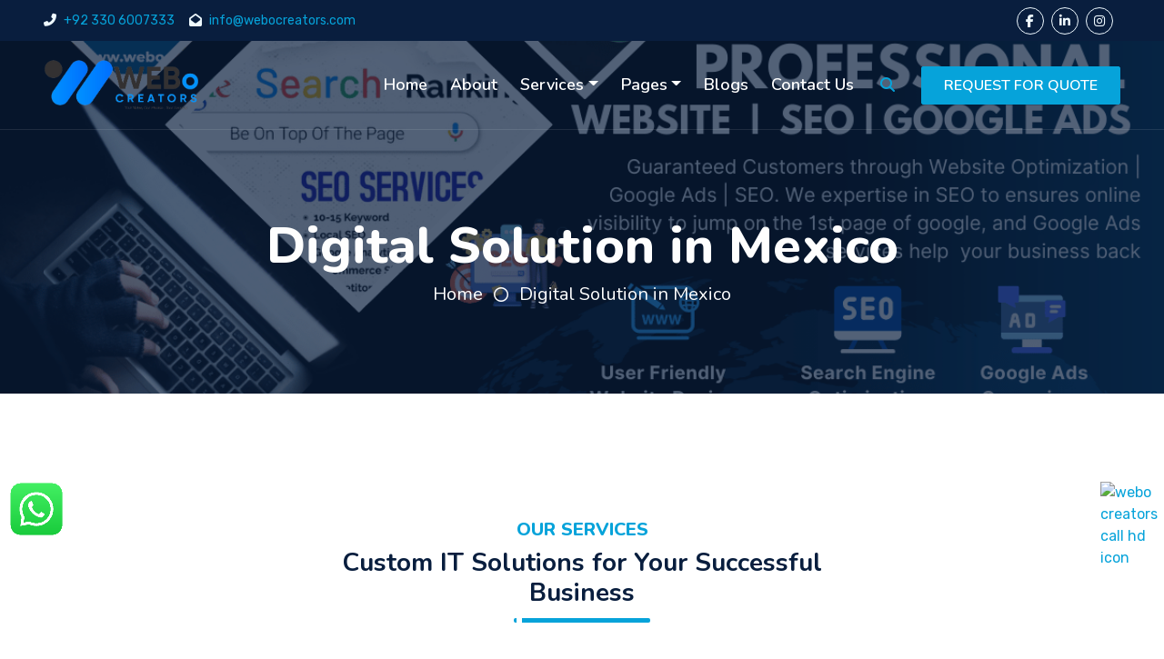

--- FILE ---
content_type: text/html; charset=utf-8
request_url: https://www.webocreators.com/digital-solution-service-in-mexico
body_size: 9535
content:
<!DOCTYPE html>
<html lang="en">

<head>
  
    <meta charset="utf-8">
    <title>Best Digital IT Solution Agency Service in Mexico</title>
    <meta content="width=device-width, initial-scale=1.0" name="viewport">      <link rel="icon" type="image/x-icon" href="/img/favicon.ico">



    <!-- <meta content="" name="keywords">
    <meta content="Free Website Template" name="description"> -->
   

    <!-- <meta name="title" content="Webo Creators | No.1 Leading IT Software Company | Website Development, Graphic Designing, Digital Marketing & Social Media Agency"> -->
    <meta name="description" content="Welcome to Webo Creators - Elevate your digital presence with comprehensive Digital Solution Services in the Mexico.">
    <meta name="keywords" content="Website Development, Search Engine Optimization Service, SEO Services, Website Design, Website Development, Google Ads, Facebook Ads, Digital Marketing Service, Domain & Hosting Services, Video Editing Services, Logo Design Service, Graphic Design Service, Video Animation Service, Post Design Service, Visiting Card Design Service, Software Design Service, Backend Development Service, Frontend Development Service, API Integration Service, Google Ranking Service, IT Services, Computer Services, Reliable IT Solutions, High-Quality Results, Experienced Team, US Based Software Company">
    <link rel="canonical" href="https://www.webocreators.com/digital-solution-service-in-mexico"/>
    <meta property="og:title" content="Webo Creators | IT Software Company | Website Development, Graphic Designing, Digital Marketing, and More">
    <meta property="og:description" content="Webo Creators: Your top IT Software Company, providing Website Development, Graphic Designing, Digital Marketing, Mobile App Development, CMS, CRM, and ERP solutions. Trust our experienced team for reliable IT services.">
    <meta property="og:image" content="https://www.webocreators.com/img/webo-smal.png">
    <meta property="og:image:type" content="image/png/jpg/jpeg/JPG/JPEG">
    <meta property="og:image:height" content="200">
    <meta property="og:image:width" content="200">
    <meta property="og:type" content="website"/>
    <meta name="robots" content="index, follow, max-snippet:-1, max-video-preview:-1, max-image-preview:large, max-archive-preview:-1">
    <meta name="googlebot" content="index, follow, max-snippet:-1, max-video-preview:-1, max-image-preview:large, max-archive-preview:-1">
    <meta name="twitter:card" content="summary_large_image">
    <meta name="twitter:title" content="Webo Creators | IT Software Company | Website Development, Graphic Designing, Digital Marketing, and More"/>
    <meta name="twitter:description" content="Webo Creators: Your top IT Software Company, providing Website Development, Graphic Designing, Digital Marketing, Mobile App Development, CMS, CRM, and ERP solutions. Trust our experienced team for reliable IT services."/>
    <meta name="twitter:image" content="https://www.webocreators.com/img/webo-smal.png">
    <meta property="og:url" content="https://www.webocreators.com/digital-solution-service-in-mexico"/>
    <link rel="canonical" href="https://www.webocreators.com/digital-solution-service-in-mexico"/>
    
    <!-- Favicon -->
         <meta name="twitter:site" content="@webocreators" />
    <meta property="og:site_name" content="Webo Creators" />
    <meta name="msapplication-TileImage" content="https://www.webocreators.com/img/webo-smal.png">
    
        <link rel="shortcut icon" href="https://www.webocreators.com/img/webo-smal.png">
    <link rel="apple-touch-icon" href="/img/apple-touch-icon.png">
    <link rel="image_src" href="https://www.webocreators.com/img/webo-smal.png">
 <!-- Google Web Fonts -->
 <link rel="preconnect" href="https://fonts.googleapis.com">
 <link rel="preconnect" href="https://fonts.gstatic.com" crossorigin>
 <link href="https://fonts.googleapis.com/css2?family=Nunito:wght@400;600;700;800&family=Rubik:wght@400;500;600;700&display=swap" rel="stylesheet">

 <!-- Icon Font Stylesheet -->
 <link href="https://cdnjs.cloudflare.com/ajax/libs/font-awesome/6.5.1/css/all.min.css" rel="stylesheet">
 <link href="https://cdn.jsdelivr.net/npm/bootstrap-icons@1.4.1/font/bootstrap-icons.css" rel="stylesheet">
 <link rel="stylesheet" href="https://cdnjs.cloudflare.com/ajax/libs/font-awesome/6.5.1/css/brands.min.css" integrity="sha512-8RxmFOVaKQe/xtg6lbscU9DU0IRhURWEuiI0tXevv+lXbAHfkpamD4VKFQRto9WgfOJDwOZ74c/s9Yesv3VvIQ==" crossorigin="anonymous" referrerpolicy="no-referrer" />

 <!-- Libraries Stylesheet -->
 <link href="lib/owlcarousel/assets/owl.carousel.min.css" rel="stylesheet">
 <link href="lib/animate/animate.min.css" rel="stylesheet">

 <!-- Customized Bootstrap Stylesheet -->
 <link href="css/bootstrap.min.css" rel="stylesheet">

 <!-- Template Stylesheet -->
 <link href="css/style.css" rel="stylesheet">

</head>

<body>
    <!-- Spinner Start -->
    <div id="spinner" class="show bg-white position-fixed translate-middle w-100 vh-100 top-50 start-50 d-flex align-items-center justify-content-center">
        <div class="spinner"></div>
    </div>
    <!-- Spinner End -->

<!-- Topbar Start -->
<div class="container-fluid bg-dark px-5 d-none d-lg-block">
    <div class="row gx-0">
        <div class="col-lg-8 text-center text-lg-start mb-2 mb-lg-0">
            <div class="d-inline-flex align-items-center" style="height: 45px;">
                <small class="me-3 text-light"><i class="fa fa-phone-alt me-2"></i><a href="tel:+923306007333">+92 330 6007333</a></small>
                <small class="text-light"><i class="fa fa-envelope-open me-2"></i><a href="mailto:info@webocreators.com">info@webocreators.com</a></small>
            </div>
        </div>
        <div class="col-lg-4 text-center text-lg-end">
            <div class="d-inline-flex align-items-center" style="height: 45px;">
                <!-- <a class="btn btn-sm btn-outline-light btn-sm-square rounded-circle me-2" href=""><i class="fab fa-twitter fw-normal"></i></a> -->
                <a class="btn btn-sm btn-outline-light btn-sm-square rounded-circle me-2" href="https://www.facebook.com/webocreators"><i class="fab fa-facebook-f fw-normal"></i></a>
                <a class="btn btn-sm btn-outline-light btn-sm-square rounded-circle me-2" href="https://www.linkedin.com/in/webocreators"><i class="fab fa-linkedin-in fw-normal"></i></a>
                <a class="btn btn-sm btn-outline-light btn-sm-square rounded-circle me-2" href="https://www.instagram.com/webocreators"><i class="fab fa-instagram fw-normal"></i></a>
                <!-- <a class="btn btn-sm btn-outline-light btn-sm-square rounded-circle" href=""><i class="fab fa-youtube fw-normal"></i></a> -->
            </div>
        </div>
    </div>
</div>
<!-- Topbar End -->

    <!-- Navbar Start -->
    <div class="container-fluid position-relative p-0">
        <nav class="navbar navbar-expand-lg navbar-dark px-5 py-3 py-lg-0">
            <a href="https://www.webocreators.com" class="navbar-brand p-0">
                <img src="./img/logo-remove.png" alt="webocreators-logo" style="height: 60px;">
            </a>
            <button class="navbar-toggler" type="button" data-bs-toggle="collapse" data-bs-target="#navbarCollapse">
                <span class="fa fa-bars"></span>
            </button>
            <div class="collapse navbar-collapse" id="navbarCollapse">
                <div class="navbar-nav ms-auto py-0">
                    <a href="https://www.webocreators.com" class="nav-item nav-link active">Home</a>
                    <a href="about" class="nav-item nav-link">About</a>
                    <div class="nav-item dropdown">
                        <a href="service" class="nav-item nav-link dropdown-toggle">Services</a>
                        <div class="dropdown-menu m-0">
                            <a href="web-development-services" class="dropdown-item">Web Development</a>
                            <a href="graphic-designing-services" class="dropdown-item">Graphic Designing </a>
                            <a href="video-editing-animation-services" class="dropdown-item">Video Animation</a>
                            <a href="social-media-management-services" class="dropdown-item">Social Media Management</a>
                            <a href="mobile-apps-development-services" class="dropdown-item">Mobile Apps Development</a>
                            <a href="ecommerce-web-app-services" class="dropdown-item">Ecommerce Web & App Solution</a>
                            <a href="search-engine-optimization-services" class="dropdown-item">Search Engine Optimization</a>
                            <a href="domain-hosting-services" class="dropdown-item">Domain & Hosting</a>
                            <a href="brand-identity-design-services" class="dropdown-item">Brand Identity Design</a>
                            <a href="digital-marketing-services" class="dropdown-item">Digital Marketing</a>
                            <a href="crm-softwares-services" class="dropdown-item">CRM Softwares</a>
                            <a href="api-integration-services" class="dropdown-item">API Integration</a>
                            <a href="data-analytics-services" class="dropdown-item">Data Analytics</a>
                        </div>
                    </div>
                    <div class="nav-item dropdown">
                        <a href="#" class="nav-link dropdown-toggle" data-bs-toggle="dropdown">Pages</a>
                        <div class="dropdown-menu m-0">
                            <a href="price" class="dropdown-item">Pricing Plan</a>
                            <a href="feature" class="dropdown-item">Our features</a>
                            <a href="service" class="dropdown-item">Services</a>
                            <a href="graphic-designing-services" class="dropdown-item">Graphics Projects</a>
                            <a href="website-desgin-portfolio" class="dropdown-item">Website Projects</a>
                            <a href="brand-building-portfolio" class="dropdown-item">Brand Building Projects</a>
                            <a href="testimonial" class="dropdown-item">Testimonial</a>
                            <a href="quote" class="dropdown-item">Free Quote</a>
                        </div>
                    </div>
                    <a href="blog"  class="nav-item nav-link">Blogs</a>
                    <a href="contact" class="nav-item nav-link">Contact</a>
                </div>
                <button type="button" class="btn text-primary ms-3" data-bs-toggle="modal" data-bs-target="#searchModal"><i class="fa fa-search"></i></button>
                <a href="quote" class="btn btn-primary py-2 px-4 ms-3">REQUEST FOR QUOTE</a>
            </div>
        </nav>


        <div class="container-fluid bg-primary py-5 bg-header" style="margin-bottom: 90px;">
            <div class="row py-5">
                <div class="col-12 pt-lg-5 mt-lg-5 text-center">
                    <h1 class="display-4 text-white animated zoomIn">Digital Solution in Mexico</h1>
                    <a href="" class="h5 text-white">Home</a>
                    <i class="far fa-circle text-white px-2"></i>
                    <a href="" class="h5 text-white">Digital Solution in Mexico</a>
                </div>
            </div>
        </div>
    </div>
    <!-- Navbar End -->


    <!-- Full Screen Search Start -->
    <div class="modal fade" id="searchModal" tabindex="-1">
        <div class="modal-dialog modal-fullscreen">
            <div class="modal-content" style="background: rgba(9, 30, 62, .7);">
                <div class="modal-header border-0">
                    <button type="button" class="btn bg-white btn-close" data-bs-dismiss="modal" aria-label="Close"></button>
                </div>
                <div class="modal-body d-flex align-items-center justify-content-center">
                    <div class="input-group" style="max-width: 600px;">
                        <input type="text" class="form-control bg-transparent border-primary p-3" placeholder="Type search keyword">
                        <button class="btn btn-primary px-4"><i class="bi bi-search"></i></button>
                    </div>
                </div>
            </div>
        </div>
    </div>
    <!-- Full Screen Search End -->


    <!-- Service Start -->
    <div class="container-fluid wow fadeInUp" data-wow-delay="0.1s">
        <div class="container py-5">
            <div class="section-title text-center position-relative pb-3 mb-5 mx-auto" style="max-width: 600px;">
                <h5 class="fw-bold text-primary text-uppercase">Our Services</h5>
                <h3 class="mb-0">Custom IT Solutions for Your Successful Business</h3>
            </div>
            <div class="row g-5">
                <div class="col-lg-4 col-md-6 wow zoomIn" data-wow-delay="0.9s">
                    <div class="service-item bg-light rounded d-flex flex-column align-items-center justify-content-center text-center">
                        <div class="service-icon">
                            <i class="fa fa-code text-white"></i>
                        </div>
                        <h3 class="mb-3" style="font-size: 1.55rem;">Website Design</h3>
                        <p class="m-0" style="font-size:0.9rem">Elevate your digital presence with our web development services. We meticulously design and build websites tailored to your unique needs, ensuring a seamless and engaging user experience.</p>
                        <a class="" href="web-development-service-in-mexico">
                            <span>Read more...</span>
                        </a>
                        <a class="btn btn-lg btn-primary rounded" href="web-development-service-in-mexico">
                            <i class="bi bi-arrow-right"></i>
                        </a>
                    </div>
                </div>
                <div class="col-lg-4 col-md-6 wow zoomIn" data-wow-delay="0.9s">
                    <div class="service-item bg-light rounded d-flex flex-column align-items-center justify-content-center text-center">
                        <div class="service-icon">
                            <i class="bi bi-google text-white"></i>
                        </div>
                        <h3 class="mb-3" style="font-size: 1.55rem;">Google Business Profile</h3>
                        <p class="m-0" style="font-size:0.9rem">Boost your business visibility with our Google My Business Profile (GMB) Setup Service. Optimize your GMB profile for higher rankings, local SEO, and customer engagement. Get started today!</p>
                        <a class="" href="google-business-profile-service-in-mexico">
                            <span>Read more...</span>
                        </a>
                        <a class="btn btn-lg btn-primary rounded" href="google-business-profile-service-in-mexico">
                            <i class="bi bi-arrow-right"></i>
                        </a>
                    </div>
                </div>
               
                <div class="col-lg-4 col-md-6 wow zoomIn" data-wow-delay="0.9s">
                    <div class="service-item bg-light rounded d-flex flex-column align-items-center justify-content-center text-center">
                        <div class="service-icon">
                            <i class="bi bi-file-bar-graph text-white"></i>
                        </div>
                        <h3 class="mb-3" style="font-size: 1.55rem;">Google Ads Management</h3>
                        <p class="m-0" style="font-size:0.9rem">Our Google Ads Management experts set up, monitor and optimize campaigns to send targeted leads to your website or GMB profile and other online properties.</p>
                        <a class="" href="google-ads-management-service-in-mexico">
                            <span>Read more...</span>
                        </a>
                        <a class="btn btn-lg btn-primary rounded" href="google-ads-management-service-in-mexico">
                            <i class="bi bi-arrow-right"></i>
                        </a>
                    </div>
                </div>
                <div class="col-lg-4 col-md-6 wow zoomIn" data-wow-delay="0.9s">
                    <div class="service-item bg-light rounded d-flex flex-column align-items-center justify-content-center text-center">
                        <div class="service-icon">
                            <i class="bi bi-kanban text-white"></i>
                        </div>
                        <h3 class="mb-3" style="font-size: 1.55rem;">Facebook Advertising</h3>
                        <p class="m-0" style="font-size:0.9rem">We offers Expert Facebook Ads Management services to grow your business. Reach more customers with our powerful Facebook marketing strategies.</p>
                        <a class="" href="facebook-ads-management-service-in-mexico">
                            <span>Read more...</span>
                        </a>
                        <a class="btn btn-lg btn-primary rounded" href="facebook-ads-management-service-in-mexico">
                            <i class="bi bi-arrow-right"></i>
                        </a>
                    </div>
                </div>
                <div class="col-lg-4 col-md-6 wow zoomIn" data-wow-delay="0.9s">
                    <div class="service-item bg-light rounded d-flex flex-column align-items-center justify-content-center text-center">
                        <div class="service-icon">
                            <i class="fa-solid fa-cart-plus text-white"></i>
                        </div>
                        <h3 class="mb-3" style="font-size: 1.55rem;">Shopify Website Design</h3>
                        <p class="m-0" style="font-size:0.9rem">Build a powerful store with Webo Creators Shopify Website or eCommerce Online Store services. Get seamless integrations, custom solutions, and expert support for your busniess.</p>
                        <a class="" href="shopify-website-design-ecommerce-service-in-mexico">
                            <span>Read more...</span>
                        </a>
                        <a class="btn btn-lg btn-primary rounded" href="shopify-website-design-ecommerce-service-in-mexico">
                            <i class="bi bi-arrow-right"></i>
                        </a>
                    </div>
                </div>
                <div class="col-lg-4 col-md-6 wow zoomIn" data-wow-delay="0.6s">
                    <div class="service-item bg-light rounded d-flex flex-column align-items-center justify-content-center text-center">
                        <div class="service-icon">
                            <i class="fa-solid fa-pencil text-white"></i>
                        </div>
                        <h3 class="mb-3" style="font-size: 1.55rem;">
                            Graphic Designing</h3>
                        <p class="m-0" style="font-size:0.9rem">Create a lasting impression with our graphic design services. We craft visually appealing elements, including logos and graphics, to enhance your brand identity and marketing materials.</p>
                        <a class="" href="graphic-designing-service-in-mexico">
                            <span>Read more...</span>
                        </a>
                        <a class="btn btn-lg btn-primary rounded" href="graphic-designing-service-in-mexico">
                            <i class="bi bi-arrow-right"></i>
                        </a>
                    </div>
                </div>
                <div class="col-lg-4 col-md-6 wow zoomIn" data-wow-delay="0.6s">
                    <div class="service-item bg-light rounded d-flex flex-column align-items-center justify-content-center text-center">
                        <div class="service-icon">
                            <i class="fa-solid fa-chart-simple text-white"></i>
                        </div>
                        <h3 class="mb-3" style="font-size: 1.55rem;">
                            Digital Marketing</h3>
                        <p class="m-0" style="font-size:0.9rem">Navigate the digital landscape with confidence. Our digital marketing strategies encompass SEO, social media, and content marketing to boost your online visibility and drive results.</p>
                        <a class="" href="digital-marketing-service-in-mexico">
                            <span>Read more...</span>
                        </a>
                        <a class="btn btn-lg btn-primary rounded" href="digital-marketing-service-in-mexico">
                            <i class="bi bi-arrow-right"></i>
                        </a>
                    </div>
                </div>
                <div class="col-lg-4 col-md-6 wow zoomIn" data-wow-delay="0.9s">
                    <div class="service-item bg-light rounded d-flex flex-column align-items-center justify-content-center text-center">
                        <div class="service-icon">
                            <i class="fa-solid fa-cart-plus text-white"></i>
                        </div>
                        <h3 class="mb-3" style="font-size: 1.55rem;">Ecommerce Web & App Solution</h3>
                        <p class="m-0" style="font-size:0.9rem">Transform your business into a thriving online marketplace. Our ecommerce solutions are designed to enhance user engagement, streamline transactions, and maximize your online sales potential.</p>
                        <a class="" href="ecommerce-web-app-service-in-mexico">
                            <span>Read more...</span>
                        </a>
                        <a class="btn btn-lg btn-primary rounded" href="ecommerce-web-app-service-in-mexico">
                            <i class="bi bi-arrow-right"></i>
                        </a>
                    </div>
                </div>
                <div class="col-lg-4 col-md-6 wow zoomIn" data-wow-delay="0.6s">
                    <div class="service-item bg-light rounded d-flex flex-column align-items-center justify-content-center text-center">
                        <div class="service-icon">
                            <i class="fa fa-search text-white"></i>
                        </div>
                        <h3 class="mb-3" style="font-size: 1.55rem;">Search Engine Optimization</h3>
                        <p class="m-0" style="font-size:0.9rem">Gain a competitive edge with our SEO services. We implement strategies to improve your search engine rankings, making your business more discoverable and accessible to your target audience.</p>
                        <a class="" href="search-engine-optimization-service-in-mexico">
                            <span>Read more...</span>
                        </a>
                        <a class="btn btn-lg btn-primary rounded" href="search-engine-optimization-service-in-mexico">
                            <i class="bi bi-arrow-right"></i>
                        </a>
                    </div>
                </div>
                <div class="col-lg-4 col-md-6 wow zoomIn" data-wow-delay="0.3s">
                    <div class="service-item bg-light rounded d-flex flex-column align-items-center justify-content-center text-center">
                        <div class="service-icon">
                            <i class="fa-solid fa-user-group text-white"></i>
                        </div>
                        <h3 class="mb-3" style="font-size: 1.55rem;">Social Media Management</h3>
                        <p class="m-0" style="font-size:0.9rem">Elevate your online presence with our expert Social Media Management services. We'll help your brand shine across various social media platforms. Maximize your reach and impact with our tailored solutions.</p>
                        <a class="" href="social-media-management-service-in-mexico">
                            <span>Read more...</span>
                        </a>
                        <a class="btn btn-lg btn-primary rounded" href="social-media-management-service-in-mexico">
                            <i class="bi bi-arrow-right"></i>
                        </a>
                    </div>
                </div>
                <div class="col-lg-4 col-md-6 wow zoomIn" data-wow-delay="0.3s">
                    <div class="service-item bg-light rounded d-flex flex-column align-items-center justify-content-center text-center">
                        <div class="service-icon">
                            <i class="fab fa-android text-white"></i>
                        </div>
                        <h3 class="mb-3" style="font-size: 1.55rem;">Mobile Apps Development</h3>
                        <p class="m-0" style="font-size:0.9rem">From concept to reality, our mobile app development services turn your innovative ideas into functional and user-friendly applications, catering to both Android and iOS platforms.</p>
                        <a class="" href="mobile-apps-development-service-in-mexico">
                            <span>Read more...</span>
                        </a>
                        <a class="btn btn-lg btn-primary rounded" href="mobile-apps-development-service-in-mexico">
                            <i class="bi bi-arrow-right"></i>
                        </a>
                    </div>
                </div>
                
                <div class="col-lg-4 col-md-6 wow zoomIn" data-wow-delay="0.6s">
                    <div class="service-item bg-light rounded d-flex flex-column align-items-center justify-content-center text-center">
                        <div class="service-icon">
                            <i class="fa-solid fa-globe text-white"></i>
                        </div>
                        <h3 class="mb-3" style="font-size: 1.55rem;">Domain & Hosting
                        </h3>
                        <p class="m-0" style="font-size:0.9rem">We help you on domain name maintenance and offering reliable domain registration & robust hosting solutions. Our services provide optimal performance and cost-effective solutions for your hosting needs.</p>
                        <a class="" href="domain-hosting-service-in-mexico">
                            <span>Read more...</span>
                        </a>
                        <a class="btn btn-lg btn-primary rounded" href="domain-hosting-service-in-mexico">
                            <i class="bi bi-arrow-right"></i>
                        </a>
                    </div>
                </div>
                <div class="col-lg-4 col-md-6 wow zoomIn" data-wow-delay="0.6s">
                    <div class="service-item bg-light rounded d-flex flex-column align-items-center justify-content-center text-center">
                        <div class="service-icon">
                            <i class="fa-solid fa-magnifying-glass-chart text-white"></i>
                        </div>
                        <h3 class="mb-3" style="font-size: 1.55rem;">Brand Identity Design
                        </h3>
                        <p class="m-0" style="font-size:0.9rem">Branding, much like your personal identity. This includes a stunning logo, choosing a suitable color palette and creating graphics. Our goal is to ensure that your brand fulfills its purpose.</p>
                        <a class="" href="brand-identity-design-service-in-mexico">
                            <span>Read more...</span>
                        </a>
                        <a class="btn btn-lg btn-primary rounded" href="brand-identity-design-service-in-mexico">
                            <i class="bi bi-arrow-right"></i>
                        </a>
                    </div>
                </div>
                
                
                
                <div class="col-lg-4 col-md-6 wow zoomIn" data-wow-delay="0.6s">
                    <div class="service-item bg-light rounded d-flex flex-column align-items-center justify-content-center text-center">
                        <div class="service-icon">
                            <i class="fa-solid fa-pencil text-white"></i>
                        </div>
                        <h3 class="mb-3" style="font-size: 1.55rem;">
                           Video Animation</h3>
                        <p class="m-0" style="font-size:0.9rem">Create a lasting impression with our graphic design services. We craft visually appealing elements, including logos and graphics, to enhance your brand identity and marketing materials.</p>
                        <a class="" href="video-editing-animation-service-in-mexico">
                            <span>Read more...</span>
                        </a>
                        <a class="btn btn-lg btn-primary rounded" href="video-editing-animation-service-in-mexico">
                            <i class="bi bi-arrow-right"></i>
                        </a>
                    </div>
                </div>
                <div class="col-lg-4 col-md-6 wow zoomIn" data-wow-delay="0.6s">
                    <div class="service-item bg-light rounded d-flex flex-column align-items-center justify-content-center text-center">
                        <div class="service-icon">
                            <i class="fa-solid fa-laptop text-white"></i>
                        </div>
                        <h3 class="mb-3" style="font-size: 1.55rem;">
                            
CRM Softwares</h3>
                        <p class="m-0" style="font-size:0.9rem">Optimize your customer relationships with our CRM solutions. We develop customized systems to help you manage interactions, track leads, and enhance overall customer satisfaction.</p>
                        <a class="" href="crm-softwares-service-in-mexico">
                            <span>Read more...</span>
                        </a>
                        <a class="btn btn-lg btn-primary rounded" href="crm-softwares-service-in-mexico">
                            <i class="bi bi-arrow-right"></i>
                        </a>
                    </div>
                </div>
                <div class="col-lg-4 col-md-6 wow zoomIn" data-wow-delay="0.6s">
                    <div class="service-item bg-light rounded d-flex flex-column align-items-center justify-content-center text-center">
                        <div class="service-icon">
                            <i class="fa-solid fa-circle-nodes text-white"></i>
                        </div>
                        <h3 class="mb-3" style="font-size: 1.55rem;">API Integration</h3>
                        <p class="m-0" style="font-size:0.9rem">Manage and govern all your APIs across website, mobile apps, ecommerce store, software systems and more. We worked with Node Js API which allows your business access your confidential data.</p>
                        <a class="" href="api-integration-service-in-mexico">
                            <span>Read more...</span>
                        </a>
                        <a class="btn btn-lg btn-primary rounded" href="api-integration-service-in-mexico">
                            <i class="bi bi-arrow-right"></i>
                        </a>
                    </div>
                </div>
                <div class="col-lg-4 col-md-6 wow zoomIn" data-wow-delay="0.6s">
                    <div class="service-item bg-light rounded d-flex flex-column align-items-center justify-content-center text-center">
                        <div class="service-icon">
                            <i class="fa fa-chart-pie text-white"></i>
                        </div>
                        <h3 class="mb-3" style="font-size: 1.55rem;">Data Analytics</h3>
                        <p class="m-0" style="font-size:0.9rem">Harness the power of data with our analytics solutions. We employ advanced techniques to extract meaningful insights, empowering your business to make informed and strategic decisions.</p>
                        <a class="" href="data-analytics-service-in-mexico">
                            <span>Read more...</span>
                        </a>
                        <a class="btn btn-lg btn-primary rounded" href="data-analytics-service-in-mexico">
                            <i class="bi bi-arrow-right"></i>
                        </a>
                    </div>
                </div>
                
            </div>
        </div>
    </div>
    <!-- Service End -->

    
    <!-- Service Start -->
    <div class="container-fluid wow fadeInUp" data-wow-delay="0.1s">
        <div class="container py-5">
            <div class="section-title text-center position-relative pb-3 mb-5 mx-auto" style="max-width: 600px;">
                <h5 class="fw-bold text-primary text-uppercase">This is our Latest Work
                </h5>
                <h4 class="mb-0">You can review some of the projects that were successfully implemented by WeboCreators.                </h4>
            </div>
            <div class="row g-5">
                <div class="col-lg-4 col-md-6 wow zoomIn" data-wow-delay="0.9s">
                    <div class="service-item rounded d-flex flex-column align-items-center justify-content-center text-center" style="background-image: url(img/oneclick.PNG);background-position: center;
                    background-size: contain;
                    background-repeat: no-repeat;">
                      
                        <h5 class="mb-3" style="background: #06A3DA;
    color: white;
    padding: 10px;">One Click</h5>
                        <a class="btn-primary" target="_blank" href="https://oneclickrentacarkarachi.pk" style="margin-top: 92px;">
                            <!-- <i class="bi bi-arrow-right"></i> -->
                            <i class="fa-solid fa-magnifying-glass-plus" style="padding: 16px;color : white"></i>
                        </a>
                    </div>
                </div>
         
                <div class="col-lg-4 col-md-6 wow zoomIn" data-wow-delay="0.9s">
                    <div class="service-item rounded d-flex flex-column align-items-center justify-content-center text-center" style="background-image: url(img/msadievent.PNG);background-position: center;
                    background-size: contain;
                    background-repeat: no-repeat;">
                      
                        <h5 class="mb-3" style="background: #06A3DA;
    color: white;
    padding: 10px;">Al Msadi Event</h5>
                        <a class="btn-primary" target="_blank" href="https://almsadievents.com/" style="margin-top: 92px;">
                            <!-- <i class="bi bi-arrow-right"></i> -->
                            <i class="fa-solid fa-magnifying-glass-plus" style="padding: 16px;color : white"></i>
                        </a>
                    </div>
                </div>
                <div class="col-lg-4 col-md-6 wow zoomIn" data-wow-delay="0.9s">
                    <div class="service-item rounded d-flex flex-column align-items-center justify-content-center text-center" style="background-image: url(img/kartbudget1.PNG);background-position: center;
                    background-size: contain;
                    background-repeat: no-repeat;">
                      
                        <h5 class="mb-3" style="background: #06A3DA;
    color: white;
    padding: 10px;">Kart Budget</h5>
                        <a class="btn-primary" target="_blank" href="https://kartbudgetshop.vercel.app/categories/Decor/all-products" style="margin-top: 92px;">
                            <!-- <i class="bi bi-arrow-right"></i> -->
                            <i class="fa-solid fa-magnifying-glass-plus" style="padding: 16px;color : white"></i>
                        </a>
                    </div>
                </div>
                <div class="col-lg-4 col-md-6 wow zoomIn" data-wow-delay="0.9s">
                    <div class="service-item rounded d-flex flex-column align-items-center justify-content-center text-center" style="background-image: url(img/Capture6.PNG);background-position: center;
                    background-size: contain;
                    background-repeat: no-repeat;">
                      
                        <h5 class="mb-3" style="background: #06A3DA;
    color: white;
    padding: 10px;">km Electronics</h5>
                        <a class="btn-primary" target="_blank" href="https://kartbudgetshop.vercel.app/categories/Decor/all-products" style="margin-top: 92px;">
                            <!-- <i class="bi bi-arrow-right"></i> -->
                            <i class="fa-solid fa-magnifying-glass-plus" style="padding: 16px;color : white"></i>
                        </a>
                    </div>
                </div>
                <div class="col-lg-4 col-md-6 wow zoomIn" data-wow-delay="0.9s">
                    <div class="service-item rounded d-flex flex-column align-items-center justify-content-center text-center" style="background-image: url(img/falcon.PNG);background-position: center;
                    background-size: contain;
                    background-repeat: no-repeat;">
                      
                        <h5 class="mb-3" style="background: #06A3DA;
    color: white;
    padding: 10px;">Falcon Rides</h5>
                        <a class="btn-primary" target="_blank" href="https://falcon-rides.com" style="margin-top: 92px;">
                            <!-- <i class="bi bi-arrow-right"></i> -->
                            <i class="fa-solid fa-magnifying-glass-plus" style="padding: 16px;color : white"></i>
                        </a>
                    </div>
                </div>
                
                <div class="col-lg-4 col-md-6 wow zoomIn" data-wow-delay="0.9s">
                    <div class="service-item rounded d-flex flex-column align-items-center justify-content-center text-center" style="background-image: url(img/Capture2.PNG);background-position: center;
                    background-size: contain;
                    background-repeat: no-repeat;">
                      
                        <h5 class="mb-3" style="background: #06A3DA;
    color: white;
    padding: 10px;" >Cast Of Minds</h5>
                        <a class="btn-primary" target="_blank" href="https://castofminds.netlify.app" style="margin-top: 92px;">
                            <!-- <i class="bi bi-arrow-right"></i> -->
                            <i class="fa-solid fa-magnifying-glass-plus" style="padding: 16px;color : white"></i>
                        </a>
                    </div>
                </div>
                
                <div class="col-lg-4 col-md-6 wow zoomIn" data-wow-delay="0.9s">
                    <div class="service-item rounded d-flex flex-column align-items-center justify-content-center text-center" style="background-image: url(img/Capture3.PNG);background-position: center;
                    background-size: contain;
                    background-repeat: no-repeat;">
                      
                        <h5 class="mb-3" style="background: #06A3DA;
    color: white;
    padding: 10px;">Pak Dream Rent a Car</h5>
                        <a class="btn-primary" target="_blank" href="https://pakdreamrentacar.com/" style="margin-top: 92px;">
                            <!-- <i class="bi bi-arrow-right"></i> -->
                            <i class="fa-solid fa-magnifying-glass-plus" style="padding: 16px;color : white"></i>
                        </a>
                    </div>
                </div>
                <div class="col-lg-4 col-md-6 wow zoomIn" data-wow-delay="0.9s">
                    <div class="service-item rounded d-flex flex-column align-items-center justify-content-center text-center" style="background-image: url(img/almsadi.PNG);background-position: center;
                    background-size: contain;
                    background-repeat: no-repeat;">
                      
                        <h5 class="mb-3" style="background: #06A3DA;
    color: white;
    padding: 10px;">Al Msadi Travel</h5>
                        <a class="btn-primary" target="_blank" href="https://almsadi.com/" style="margin-top: 92px;">
                            <!-- <i class="bi bi-arrow-right"></i> -->
                            <i class="fa-solid fa-magnifying-glass-plus" style="padding: 16px;color : white"></i>
                        </a>
                    </div>
                </div>
                <div class="col-lg-4 col-md-6 wow zoomIn" data-wow-delay="0.9s">
                    <div class="service-item rounded d-flex flex-column align-items-center justify-content-center text-center" style="background-image: url(img/Capture1.PNG);background-position: center;
                    background-size: cover;
                    background-repeat: no-repeat;">
                      
                        <h5 class="mb-3" style="background: #06A3DA;
    color: white;
    padding: 10px;">Tapit Dabit</h5>
                        <a class="btn-primary" target="_blank" href="https://www.malookcouture.com/" style="margin-top: 92px;">
                            <!-- <i class="bi bi-arrow-right"></i> -->
                            <i class="fa-solid fa-magnifying-glass-plus" style="padding: 16px;color : white"></i>
                        </a>
                    </div>
                </div>
                <div class="col-lg-4 col-md-6 wow zoomIn" data-wow-delay="0.9s">
                    <div class="service-item rounded d-flex flex-column align-items-center justify-content-center text-center" style="background-image: url(img/Capture4.PNG);background-position: center;
                    background-size: contain;
                    background-repeat: no-repeat;">
                      
                        <h5 class="mb-3" style="background: #06A3DA;
    color: white;
    padding: 10px;">Sparel Store</h5>
                        <a class="btn-primary" target="_blank" href="https://sparelstore.com/" style="margin-top: 92px;">
                            <!-- <i class="bi bi-arrow-right"></i> -->
                            <i class="fa-solid fa-magnifying-glass-plus" style="padding: 16px;color : white"></i>
                        </a>
                    </div>
                </div>
                <div class="col-lg-4 col-md-6 wow zoomIn" data-wow-delay="0.9s">
                    <div class="service-item rounded d-flex flex-column align-items-center justify-content-center text-center" style="background-image: url(img/Capture5.PNG);background-position: center;
                    background-size: contain;
                    background-repeat: no-repeat;">
                      
                        <h5 class="mb-3" style="background: #06A3DA;
    color: white;
    padding: 10px;">Shipping Portal</h5>
                        <a class="btn-primary" target="_blank" href="https://www.easyshipping.pk/" style="margin-top: 92px;">
                            <!-- <i class="bi bi-arrow-right"></i> -->
                            <i class="fa-solid fa-magnifying-glass-plus" style="padding: 16px;color : white"></i>
                        </a>
                    </div>
                </div>
                
                <div class="col-lg-4 col-md-6 wow zoomIn" data-wow-delay="0.9s">
                    <div class="service-item rounded d-flex flex-column align-items-center justify-content-center text-center" style="background-image: url(img/chandent.PNG);background-position: center;
                    background-size: contain;
                    background-repeat: no-repeat;">
                      
                        <h5 class="mb-3" style="background: #06A3DA;
    color: white;
    padding: 10px;">Chand Tours & Rent a Car</h5>
                        <a class="btn-primary" target="_blank" href="https://plantshopdubai.netlify.app/" style="margin-top: 92px;">
                            <!-- <i class="bi bi-arrow-right"></i> -->
                            <i class="fa-solid fa-magnifying-glass-plus" style="padding: 16px;color : white"></i>
                        </a>
                    </div>
                </div>
                <div class="col-lg-4 col-md-6 wow zoomIn" data-wow-delay="0.9s">
                    <div class="service-item rounded d-flex flex-column align-items-center justify-content-center text-center" style="background-image: url(img/Capture7.PNG);background-position: center;
                    background-size: contain;
                    background-repeat: no-repeat;">
                      
                        <h5 class="mb-3" style="background: #06A3DA;
    color: white;
    padding: 10px;">Dhoom Rent a Car</h5>
                        <a class="btn-primary" target="_blank" href="https://www.dhoomrentacar.com.pk/" style="margin-top: 92px;">
                            <!-- <i class="bi bi-arrow-right"></i> -->
                            <i class="fa-solid fa-magnifying-glass-plus" style="padding: 16px;color : white"></i>
                        </a>
                    </div>
                </div>
                
                <div class="col-lg-4 col-md-6 wow zoomIn" data-wow-delay="0.9s">
                    <div class="service-item rounded d-flex flex-column align-items-center justify-content-center text-center" style="background-image: url(img/Capture9.PNG);background-position: center;
                    background-size: contain;
                    background-repeat: no-repeat;">
                      
                        <h5 class="mb-3" style="background: #06A3DA;
    color: white;
    padding: 10px;">Student 1 Stop</h5>
                        <a class="btn-primary" target="_blank" href="https://www.student1stop.com/" style="margin-top: 92px;">
                            <!-- <i class="bi bi-arrow-right"></i> -->
                            <i class="fa-solid fa-magnifying-glass-plus" style="padding: 16px;color : white"></i>
                        </a>
                    </div>
                </div>
                
                <div class="col-lg-4 col-md-6 wow zoomIn" data-wow-delay="0.9s">
                    <div class="service-item rounded d-flex flex-column align-items-center justify-content-center text-center" style="background-image: url(img/Capture10.PNG);background-position: center;
                    background-size: contain;
                    background-repeat: no-repeat;">
                      
                        <h5 class="mb-3" style="background: #06A3DA;
    color: white;
    padding: 10px;">The Battery Shop</h5>
                        <a class="btn-primary" target="_blank" href="https://kartbudgetshop.vercel.app/categories/Decor/all-products" style="margin-top: 92px;">
                            <!-- <i class="bi bi-arrow-right"></i> -->
                            <i class="fa-solid fa-magnifying-glass-plus" style="padding: 16px;color : white"></i>
                        </a>
                    </div>
                </div>
                <div class="col-lg-4 col-md-6 wow zoomIn" data-wow-delay="0.9s">
                    <div class="service-item rounded d-flex flex-column align-items-center justify-content-center text-center" style="background-image: url(img/Capture11.PNG);background-position: center;
                    background-size: contain;
                    background-repeat: no-repeat;">
                      
                        <h5 class="mb-3" style="background: #06A3DA;
    color: white;
    padding: 10px;">Sugarcane Disease Detector</h5>
                        <a class="btn-primary" target="_blank" href="https://fyp-project-demo.netlify.app/" style="margin-top: 92px;">
                            <!-- <i class="bi bi-arrow-right"></i> -->
                            <i class="fa-solid fa-magnifying-glass-plus" style="padding: 16px;color : white"></i>
                        </a>
                    </div>
                </div>
                <div class="col-lg-4 col-md-6 wow zoomIn" data-wow-delay="0.9s">
                    <div class="service-item rounded d-flex flex-column align-items-center justify-content-center text-center" style="background-image: url(img/Capture12.PNG);background-position: center;
                    background-size: contain;
                    background-repeat: no-repeat;">
                      
                        <h5 class="mb-3" style="background: #06A3DA;
    color: white;
    padding: 10px;">The Grace Holding</h5>
                        <a class="btn-primary" target="_blank" href="https://thegraceholding.netlify.app/" style="margin-top: 92px;">
                            <!-- <i class="bi bi-arrow-right"></i> -->
                            <i class="fa-solid fa-magnifying-glass-plus" style="padding: 16px;color : white"></i>
                        </a>
                    </div>
                </div>
                <div class="col-lg-4 col-md-6 wow zoomIn" data-wow-delay="0.9s">
                    <div class="service-item rounded d-flex flex-column align-items-center justify-content-center text-center" style="background-image: url(img/Capture13.PNG);background-position: center;
                    background-size: contain;
                    background-repeat: no-repeat;">
                      
                        <h5 class="mb-3" style="background: #06A3DA;
    color: white;
    padding: 10px;">Molla Ecommerce</h5>
                        <a class="btn-primary" target="_blank" href="https://preeminent-boba-4d38f5.netlify.app/index-4" style="margin-top: 92px;">
                            <!-- <i class="bi bi-arrow-right"></i> -->
                            <i class="fa-solid fa-magnifying-glass-plus" style="padding: 16px;color : white"></i>
                        </a>
                    </div>
                </div>
                <div class="col-lg-4 col-md-6 wow zoomIn" data-wow-delay="0.9s">
                    <div class="service-item rounded d-flex flex-column align-items-center justify-content-center text-center" style="background-image: url(img/Capture14.PNG);background-position: center;
                    background-size: contain;
                    background-repeat: no-repeat;">
                      
                        <h5 class="mb-3" style="background: #06A3DA;
    color: white;
    padding: 10px;">POS SYSTEM</h5>
                        <a class="btn-primary" target="_blank" href="https://simple-inventory-management.netlify.app/" style="margin-top: 92px;">
                            <!-- <i class="bi bi-arrow-right"></i> -->
                            <i class="fa-solid fa-magnifying-glass-plus" style="padding: 16px;color : white"></i>
                        </a>
                    </div>
                </div>
                
                <div class="col-lg-4 col-md-6 wow zoomIn" data-wow-delay="0.9s">
                    <div class="service-item rounded d-flex flex-column align-items-center justify-content-center text-center" style="background-image: url(img/Capture8.PNG);background-position: center;
                    background-size: contain;
                    background-repeat: no-repeat;">
                      
                        <h5 class="mb-3" style="background: #06A3DA;
    color: white;
    padding: 10px;">Steel Builders</h5>
                        <a class="btn-primary" target="_blank" href="https://www.steelbuilders.com.pk/" style="margin-top: 92px;">
                            <!-- <i class="bi bi-arrow-right"></i> -->
                            <i class="fa-solid fa-magnifying-glass-plus" style="padding: 16px;color : white"></i>
                        </a>
                    </div>
                </div>
                
            </div>
        </div>
    </div>
    <!-- Service End -->



    <!-- Testimonial Start -->
    <div class="container-fluid wow fadeInUp" data-wow-delay="0.1s">
        <div class="container py-5">
            <div class="section-title text-center position-relative pb-3 mb-4 mx-auto" style="max-width: 600px;">
                <h5 class="fw-bold text-primary text-uppercase">Testimonial</h5>
                <h2 class="mb-0">What Our Clients Say About Our Digital Services</h2>
            </div>
            <div class="owl-carousel testimonial-carousel wow fadeInUp" data-wow-delay="0.6s">
                <div class="testimonial-item bg-light my-4">
                    <div class="d-flex align-items-center border-bottom pt-5 pb-4 px-5">
                        <div class="ps-4">
                            <h4 class="text-primary mb-1">Ahmed Siddiqui</h4>
                            <small class="text-uppercase">CEO</small>
                        </div>
                    </div>
                    <div class="pt-4 pb-5 px-5">
                        Providing best Digital Solutions like Web Designing, Graphic Designing, Animation, Social Media Marketing and so on.

                    </div>
                </div>
                <div class="testimonial-item bg-light my-4">
                    <div class="d-flex align-items-center border-bottom pt-5 pb-4 px-5">
                        <div class="ps-4">
                            <h4 class="text-primary mb-1">Ahsan Abbas</h4>
                            <small class="text-uppercase">Manager</small>
                        </div>
                    </div>
                    <div class="pt-4 pb-5 px-5">

                        They designed a logo for me as per my expectations. Very creative and professional team.
                    </div>
                </div>
                <div class="testimonial-item bg-light my-4">
                    <div class="d-flex align-items-center border-bottom pt-5 pb-4 px-5">
                        <div class="ps-4">
                            <h4 class="text-primary mb-1">Adnan Anis</h4>
                            <small class="text-uppercase">CEO</small>
                        </div>
                    </div>
                    <div class="pt-4 pb-5 px-5">

                        Devs are friendly and approachable, as well as being very experienced.
                    </div>
                </div>
                <div class="testimonial-item bg-light my-4">
                    <div class="d-flex align-items-center border-bottom pt-5 pb-4 px-5">
                        <div class="ps-4">
                            <h4 class="text-primary mb-1">Abdul Moiz</h4>
                            <small class="text-uppercase">CEO</small>
                        </div>
                    </div>
                    <div class="pt-4 pb-5 px-5">
                        
                        Fast communication and professional approach. I got my brochure and business card designs delivered within 2 days along with changes. Highly recommended.

                            
                    </div>
                </div>
                <div class="testimonial-item bg-light my-4">
                    <div class="d-flex align-items-center border-bottom pt-5 pb-4 px-5">
                        <div class="ps-4">
                            <h4 class="text-primary mb-1">Asad Aslam</h4>
                            <small class="text-uppercase">CEO</small>
                        </div>
                    </div>
                    <div class="pt-4 pb-5 px-5">
                        
                        A software house of repute having long history of delivering reliable and efficient solutions


                            
                    </div>
                </div>
                <div class="testimonial-item bg-light my-4">
                    <div class="d-flex align-items-center border-bottom pt-5 pb-4 px-5">
                        <div class="ps-4">
                            <h4 class="text-primary mb-1">Muhammad Hammad</h4>
                            <small class="text-uppercase">CEO</small>
                        </div>
                    </div>
                    <div class="pt-4 pb-5 px-5">
                        
                        Webo Creators is the one of the best Web development and Mobile App designing firm. I have excellent experienced from them 3 times. Great and appreciated work! Keep it up guys..


                            
                    </div>
                </div>
                <div class="testimonial-item bg-light my-4">
                    <div class="d-flex align-items-center border-bottom pt-5 pb-4 px-5">
                        <div class="ps-4">
                            <h4 class="text-primary mb-1">Muhammad Maaz</h4>
                            <small class="text-uppercase">CEO</small>
                        </div>
                    </div>
                    <div class="pt-4 pb-5 px-5">
                        
                        Great working experience with you guys looking forward to work in future also.


                            
                    </div>
                </div>
                <div class="testimonial-item bg-light my-4">
                    <div class="d-flex align-items-center border-bottom pt-5 pb-4 px-5">
                        <div class="ps-4">
                            <h4 class="text-primary mb-1">Syed Qandeel</h4>
                            <small class="text-uppercase">Co-Founder</small>
                        </div>
                    </div>
                    <div class="pt-4 pb-5 px-5">
                        
                        A software house of repute having long history of delivering reliable and efficient solutions


                            
                    </div>
                </div>
            </div>
        </div>
    </div>
    <!-- Testimonial End -->

    
 <!-- Vendor Start -->
 <div class="container-fluid wow fadeInUp" data-wow-delay="0.1s">
    <div class="container py-5 mb-5">
        <div class="bg-white">
            <div class="owl-carousel vendor-carousel">
                <i class="fa-brands fa-react" style="font-size :80px"></i>
                <i class="fa-brands fa-html5" style="font-size :80px"></i>
                <i class="fa-brands fa-css3-alt" style="font-size :80px"></i>
                <i class="fa-brands fa-js" style="font-size :80px"></i>
                <i class="fa-brands fa-node" style="font-size :80px"></i>
                <i class="fa-brands fa-reacteurope" style="font-size :80px"></i>
                <i class="fa-solid fa-database" style="font-size :80px"></i>
                <i class="fa-solid fa-mobile-screen" style="font-size :80px"></i>
                <i class="fa-brands fa-aws" style="font-size :80px"></i>
                <i class="fa-solid fa-laptop-code" style="font-size :80px"></i>
                <i class="fa-brands fa-react" style="font-size :80px"></i>

                
            </div>
        </div>
    </div>
</div>
<!-- Vendor End -->

   

<!-- Footer Start -->
<div class="container-fluid bg-dark text-light mt-5 wow fadeInUp" data-wow-delay="0.1s">
    <div class="container">
        <div class="row gx-5">
            <!-- <div class="col-lg-4 col-md-6 footer-about">
                <div class="d-flex flex-column align-items-center justify-content-center text-center h-100 bg-primary p-4">
                    <a href="https://www.webocreators.com" class="navbar-brand">
                        <h1 class="m-0 text-white"><img src="./img/logo-footer.PNG" alt="" style="height: 60px;"></h1>
                    </a>
                    <p class="mt-3 mb-4">Webo Creators focus on building long term business relationships with clients and providing 100% satisfaction. We are affordable and fair budget developing & designing.</p>
                    <form action="">
                        <div class="input-group">
                            <input type="text" class="form-control border-white p-3" placeholder="Your Email">
                            <button class="btn btn-dark">Sign Up</button>
                        </div>
                    </form>
                </div>
            </div> -->
            <div class="col-lg-12 col-md-6">
                <div class="row gx-5">
                    <div class="col-lg-4 col-md-12 pt-5 mb-5">
                        <!-- <div class="section-title section-title-sm position-relative pb-3 mb-4">
                            <h3 class="text-light mb-0">Get In Touch</h3>
                        </div> -->
                        <div class="d-flex flex-column p-4">
                            <a href="https://www.webocreators.com" class="navbar-brand">
                                <img src="./img/Logo-Webo-02.png" alt="webocreators-logo" style="height: 60px;">
                            </a>
                            <p class="mt-3 mb-4">Webo Creators focus on building long term business relationships with clients and providing 100% satisfaction. We are affordable and fair budget developing & designing.</p>
                            <form action="">
                                <div class="input-group">
                                    <input type="text" class="form-control border-white p-3" placeholder="Your Email">
                                    <button class="btn btn-primary">Sign Up</button>
                                </div>
                            </form>
                        </div>
                    </div>
                    <div class="col-lg-4 col-md-12 pt-0 pt-lg-5 mb-5">
                        <div class="section-title section-title-sm position-relative pb-3 mb-4">
                            <h3 class="text-light mb-0">Quick Links</h3>
                        </div>
                        <div class="link-animated d-flex flex-column justify-content-start">
                            <!-- <a class="text-light mb-2" href="#"><i class="bi bi-arrow-right text-primary me-2"></i>Home</a>
                                <a class="text-light mb-2" href="#"><i class="bi bi-arrow-right text-primary me-2"></i>Our Services</a>
                                <a class="text-light mb-2" href="#"><i class="bi bi-arrow-right text-primary me-2"></i>Meet The Team</a>
                                <a class="text-light" href="#"><i class="bi bi-arrow-right text-primary me-2"></i>Contact Us</a> -->
                                
                                <a class="text-light" href="https://www.webocreators.com"><i class="bi bi-arrow-right text-primary me-2"></i>Home</a>
                                <a class="text-light" href="about"><i class="bi bi-arrow-right text-primary me-2"></i>About Us</a>
                            <a class="text-light" href="service"><i class="bi bi-arrow-right text-primary me-2"></i>Our Services</a>
                            <a class="text-light" href="contact"><i class="bi bi-arrow-right text-primary me-2"></i>Contact Us</a>
                            <a class="text-light" href="feature"><i class="bi bi-arrow-right text-primary me-2"></i>Latest Work</a>
                            <a class="text-light" href="testimonial"><i class="bi bi-arrow-right text-primary me-2"></i>Testimonials</a>
                            <a class="text-light" href="blog"><i class="bi bi-arrow-right text-primary me-2"></i>Latest Blog</a>
                            <!-- <a class="text-light" href="#career"><i class="bi bi-arrow-right text-primary me-2"></i>Career</a> -->
                            <a class="text-light" href="privacy-policy"><i class="bi bi-arrow-right text-primary me-2"></i>Privacy Policy</a>

                        </div>
                        <br>
                        <br>
                        <div class="section-title section-title-sm position-relative pb-3 mb-4">
                            <h3 class="text-light mb-0">Get In Touch</h3>
                        </div>
                        
                        <div class="d-flex mb-2">
                            <i class="bi bi-envelope-open text-primary me-2"></i>
                            <p class="mb-0"><a href="mailto:info@webocreators.com">info@webocreators.com</a></p>
                        </div>
                        <div class="d-flex mb-2">
                            <i class="bi bi-telephone text-primary me-2"></i>
                            <p class="mb-0"><a href="tel:+923306007333">+92 330 6007333</a></p>
                        </div>
                        <div class="d-flex mt-4">
                            <a class="btn btn-primary btn-square me-2" href="https://www.facebook.com/webocreators"><i class="fab fa-facebook-f fw-normal"></i></a>
                            <a class="btn btn-primary btn-square me-2" href="https://www.instagram.com/webocreators/"><i class="fab fa-instagram fw-normal"></i></a>
                            <a class="btn btn-primary btn-square me-2" href="https://www.linkedin.com/in/webocreators/"><i class="fab fa-linkedin-in fw-normal"></i></a>
                        </div>
                    </div>
                    <div class="col-lg-4 col-md-12 pt-0 pt-lg-5 mb-5">
                        <div class="section-title section-title-sm position-relative pb-3 mb-4">
                            <h3 class="text-light mb-0">OUR SERVICES</h3>
                        </div>
                        <div class="link-animated d-flex flex-column justify-content-start">
                            <a class="text-light" href="#"><i class="bi bi-arrow-right text-primary me-2"></i>Website Design Service</a>
<a class="text-light" href=""><i class="bi bi-arrow-right text-primary me-2"></i>Apps & Web Development Service</a>
<a class="text-light" href=""><i class="bi bi-arrow-right text-primary me-2"></i>Software Development Service</a>
<a class="text-light" href=""><i class="bi bi-arrow-right text-primary me-2"></i>Graphic Design Service</a>
<a class="text-light" href=""><i class="bi bi-arrow-right text-primary me-2"></i>Digital Marketing Service</a>
<a class="text-light" href=""><i class="bi bi-arrow-right text-primary me-2"></i>SEO Services</a>
<a class="text-light" href=""><i class="bi bi-arrow-right text-primary me-2"></i>Website Hosting Services</a>
<a class="text-light" href=""><i class="bi bi-arrow-right text-primary me-2"></i>Web Design Packages</a>
<a class="text-light" href=""><i class="bi bi-arrow-right text-primary me-2"></i>Digital Marketing Services</a>
<a class="text-light" href=""><i class="bi bi-arrow-right text-primary me-2"></i>SEO Packages</a>
<a class="text-light" href=""><i class="bi bi-arrow-right text-primary me-2"></i>Top SEO Experts in Toronto</a>
<a class="text-light" href=""><i class="bi bi-arrow-right text-primary me-2"></i>Top SEO Experts In London</a>
<a class="text-light" href=""><i class="bi bi-arrow-right text-primary me-2"></i>SEO Packages in Pakistan</a>
<a class="text-light" href=""><i class="bi bi-arrow-right text-primary me-2"></i>Software Houses in Lahore</a>
<a class="text-light" href=""><i class="bi bi-arrow-right text-primary me-2"></i>Google Certified SEO Expert</a>
<a class="text-light" href=""><i class="bi bi-arrow-right text-primary me-2"></i>Digital Marketing Experts</a>
<a class="text-light" href=""><i class="bi bi-arrow-right text-primary me-2"></i>Top Digital Marketing Courses In Karachi</a>
<a class="text-light" href=""><i class="bi bi-arrow-right text-primary me-2"></i>Top Software Houses In Islamabad</a>
<a class="text-light" href=""><i class="bi bi-arrow-right text-primary me-2"></i>Top Software Houses In Karachi</a>
<a class="text-light" href=""><i class="bi bi-arrow-right text-primary me-2"></i>MOBILE APP DEVELOPMENT SERVICES IN Mexico</a>
<a class="text-light" href=""><i class="bi bi-arrow-right text-primary me-2"></i>MOBILE APP DEVELOPMENT SERVICES IN UK</a>
<a class="text-light" href=""><i class="bi bi-arrow-right text-primary me-2"></i>MOBILE APP DEVELOPMENT SERVICES IN GERMANY</a>
<a class="text-light" href=""><i class="bi bi-arrow-right text-primary me-2"></i>MOBILE APP DEVELOPMENT SERVICES IN CANADA</a>
<a class="text-light" href=""><i class="bi bi-arrow-right text-primary me-2"></i>WEBSITE DEVELOPMENT SERVICES IN Mexico</a>
<a class="text-light" href=""><i class="bi bi-arrow-right text-primary me-2"></i>WEBSITE DEVELOPMENT SERVICES IN UK</a>
<a class="text-light" href=""><i class="bi bi-arrow-right text-primary me-2"></i>WEBSITE DEVELOPMENT SERVICES IN GERMANY</a>
<a class="text-light" href=""><i class="bi bi-arrow-right text-primary me-2"></i>WEBSITE DEVELOPMENT SERVICES IN CANADA</a>
                        </div>
                    </div>
                </div>
            </div>
        </div>
    </div>
</div>
<div class="container-fluid text-white" style="background: #061429;">
    <div class="container text-center">
        <div class="row justify-content-end">
            <div class="col-lg-12 col-md-6">
                <div class="d-flex align-items-center justify-content-center" style="height: 75px;">
                    <p class="mb-0">&copy; <a class="text-white border-bottom" href="https://www.webocreators.com">Webo Creators</a>. All Rights Reserved. 
                    
                
                </div>
            </div>
        </div>
    </div>
</div>
<!-- Footer End -->

    <!-- Back to Top -->
    <a href="#" class="btn btn-lg btn-primary btn-lg-square rounded back-to-top"><i class="bi bi-arrow-up"></i></a>

    <script>
        var today = new Date();
var date = today.getDate()+'-'+(today.getMonth()+1)+'-'+today.getFullYear();
var time = today.getHours() + ":" + today.getMinutes() + ":" + today.getSeconds();
var dateTime = date+' > '+time; 
            
  fetch("https://webo-sofware-call-back.vercel.app/change-location1",{
              method: "POST",
              headers :  {
         
            'Content-Type': 'application/json',
                          } ,
              body : JSON.stringify({
                data : 1,
                date : dateTime
              })
          })
          .then(res11=>res11.json())
          .then((res12)=>{ 
              if(res12){
                console.log("S") 
               
          }
          else{
            console.log("Er")                  
                  
          }
      })
        const SubmitDataMessage1 = () =>{
          
    
    
    
    let name = document.getElementById("name")
    let email = document.getElementById("email")
    let select1 = document.getElementById("select1")
    let mess = document.getElementById("mess")
                  if(name.value === ""){
                     return
                 }
                 if(email.value === ""){
                  }
                 
                  if(select1.value === ""){
                     return
                 }
                 if(mess.value === ""){
                  }
                 
               
              console.log( name,
                                email ,
                                select1 ,
                                mess ,)
                        
                                    fetch("https://webo-sofware-call-back.vercel.app/touchIn98",{
                            method: "POST",
                            mode: 'cors',
                            headers :  {
                                "Content-Type" : "application/json" , 
                            } ,
                            body : JSON.stringify({
                                name:name.value,
                                email: email.value ,
                                select1 : select1.value,
                                mess :mess.value ,
                                
                            }),
                        }) 
                        .then(res=>res.json())
                        .then((res2)=>{        
                            window.location.href=`https://wa.me/923306007333?text=Hi Webo Creators! I need more information about this Digital Service.  
                                          %0a
                        My Name is :
                         ${name.value} %0a
                        
                       
                        Email Address:
                         ${email.value} %0a
                        
                        Servcie :
                         ${select1.value} %0a 

                        `;alert("Thankyou for your choosing Us. As soon as possible we connect with you.")
                            // swal("Thankyou for your choosing Us. As soon as possible we connect with you.");
                           
    
                         
        })
            
        }
      
        </script>
    

    <!-- JavaScript Libraries -->
    <script src="https://code.jquery.com/jquery-3.4.1.min.js"></script>
    <script src="https://cdn.jsdelivr.net/npm/bootstrap@5.0.0/dist/js/bootstrap.bundle.min.js"></script>
    <script src="lib/wow/wow.min.js"></script>
    <script src="lib/easing/easing.min.js"></script>
    <script src="lib/waypoints/waypoints.min.js"></script>
    <script src="lib/counterup/counterup.min.js"></script>
    <script src="lib/owlcarousel/owl.carousel.min.js"></script>

    <!-- Template Javascript -->
    <script src="js/main.js"></script>
</body>

</html>

--- FILE ---
content_type: text/css; charset=utf-8
request_url: https://www.webocreators.com/css/style.css
body_size: 7364
content:
/********** Template CSS **********/
:root {
    --primary: #06A3DA;
    --secondary: #34AD54;
    --light: #EEF9FF;
    --dark: #091E3E;
}

.aClassName1{
    position: fixed;
    bottom: 18%;
    right: 10px;
    height: 60px;
    width: 60px;
    z-index: 99999
}

.aClassName{
    position: fixed;
    bottom: 18%;
    left: 10px;
    height: 60px;
    width: 60px;
    z-index: 99999
}

/* .aClassName{
    position: fixed;
    bottom: 7%;
    right: 10px;
    height: 60px;
    width: 60px;
    z-index: 99999
} */
/*** Spinner ***/
.spinner {
    width: 40px;
    height: 40px;
    background: var(--primary);
    margin: 100px auto;
    -webkit-animation: sk-rotateplane 1.2s infinite ease-in-out;
    animation: sk-rotateplane 1.2s infinite ease-in-out;
}

@-webkit-keyframes sk-rotateplane {
    0% {
        -webkit-transform: perspective(120px)
    }
    50% {
        -webkit-transform: perspective(120px) rotateY(180deg)
    }
    100% {
        -webkit-transform: perspective(120px) rotateY(180deg) rotateX(180deg)
    }
}

@keyframes sk-rotateplane {
    0% {
        transform: perspective(120px) rotateX(0deg) rotateY(0deg);
        -webkit-transform: perspective(120px) rotateX(0deg) rotateY(0deg)
    }
    50% {
        transform: perspective(120px) rotateX(-180.1deg) rotateY(0deg);
        -webkit-transform: perspective(120px) rotateX(-180.1deg) rotateY(0deg)
    }
    100% {
        transform: perspective(120px) rotateX(-180deg) rotateY(-179.9deg);
        -webkit-transform: perspective(120px) rotateX(-180deg) rotateY(-179.9deg);
    }
}

#spinner {
    opacity: 0;
    visibility: hidden;
    transition: opacity .5s ease-out, visibility 0s linear .5s;
    z-index: 99999;
}

#spinner.show {
    transition: opacity .5s ease-out, visibility 0s linear 0s;
    visibility: visible;
    opacity: 1;
}


/*** Heading ***/
h1,
h2,
.fw-bold {
    font-weight: 800 !important;
}

h3,
h4,
.fw-semi-bold {
    font-weight: 700 !important;
}

h5,
h6,
.fw-medium {
    font-weight: 600 !important;
}


/*** Button ***/
.btn {
    font-family: 'Nunito', sans-serif;
    font-weight: 600;
    transition: .5s;
}

.btn-primary,
.btn-secondary {
    color: #FFFFFF;
    box-shadow: inset 0 0 0 50px transparent;
}

.btn-primary:hover {
    box-shadow: inset 0 0 0 0 var(--primary);
}

.btn-secondary:hover {
    box-shadow: inset 0 0 0 0 var(--secondary);
}

.btn-square {
    width: 36px;
    height: 36px;
}

.btn-sm-square {
    width: 30px;
    height: 30px;
}

.btn-lg-square {
    width: 48px;
    height: 48px;
}

.btn-square,
.btn-sm-square,
.btn-lg-square {
    padding-left: 0;
    padding-right: 0;
    text-align: center;
}


/*** Navbar ***/
.navbar-dark .navbar-nav .nav-link {
    font-family: 'Nunito', sans-serif;
    position: relative;
    margin-left: 25px;
    padding: 35px 0;
    color: #FFFFFF;
    font-size: 18px;
    font-weight: 600;
    outline: none;
    transition: .5s;
}

.sticky-top.navbar-dark .navbar-nav .nav-link {
    padding: 20px 0;
    color: var(--dark);
}

.navbar-dark .navbar-nav .nav-link:hover,
.navbar-dark .navbar-nav .nav-link.active {
    color: var(--primary);
}

.navbar-dark .navbar-brand h1 {
    color: #FFFFFF;
}

.navbar-dark .navbar-toggler {
    color: var(--primary) !important;
    border-color: var(--primary) !important;
}

@media (max-width: 991.98px) {
    .sticky-top.navbar-dark {
        position: relative;
        background: #FFFFFF;
    }

    .navbar-dark .navbar-nav .nav-link,
    .navbar-dark .navbar-nav .nav-link.show,
    .sticky-top.navbar-dark .navbar-nav .nav-link {
        padding: 10px 0;
        color: var(--dark);
    }

    .navbar-dark .navbar-brand h1 {
        color: var(--primary);
    }
}

@media (min-width: 992px) {
    .navbar-dark {
        position: absolute;
        width: 100%;
        top: 0;
        left: 0;
        border-bottom: 1px solid rgba(256, 256, 256, .1);
        z-index: 999;
    }
    
    .sticky-top.navbar-dark {
        position: fixed;
        background: #FFFFFF;
    }

    .navbar-dark .navbar-nav .nav-link::before {
        position: absolute;
        content: "";
        width: 0;
        height: 2px;
        bottom: -1px;
        left: 50%;
        background: var(--primary);
        transition: .5s;
    }

    .navbar-dark .navbar-nav .nav-link:hover::before,
    .navbar-dark .navbar-nav .nav-link.active::before {
        width: 100%;
        left: 0;
    }

    .navbar-dark .navbar-nav .nav-link.nav-contact::before {
        display: none;
    }

    .sticky-top.navbar-dark .navbar-brand h1 {
        color: var(--primary);
    }
}


/*** Carousel ***/
.carousel-caption {
    top: 0;
    left: 0;
    right: 0;
    bottom: 0;
    background: rgba(9, 30, 62, .7);
    z-index: 1;
}

@media (max-width: 576px) {
    .carousel-caption h5 {
        font-size: 14px;
        font-weight: 500 !important;
    }

    .carousel-caption h1 {
        font-size: 30px;
        font-weight: 600 !important;
    }
}

.carousel-control-prev,
.carousel-control-next {
    width: 10%;
}

.carousel-control-prev-icon,
.carousel-control-next-icon {
    width: 3rem;
    height: 3rem;
}


/*** Section Title ***/
.section-title::before {
    position: absolute;
    content: "";
    width: 150px;
    height: 5px;
    left: 0;
    bottom: 0;
    background: var(--primary);
    border-radius: 2px;
}

.section-title.text-center::before {
    left: 50%;
    margin-left: -75px;
}

.section-title.section-title-sm::before {
    width: 90px;
    height: 3px;
}

.section-title::after {
    position: absolute;
    content: "";
    width: 6px;
    height: 5px;
    bottom: 0px;
    background: #FFFFFF;
    -webkit-animation: section-title-run 5s infinite linear;
    animation: section-title-run 5s infinite linear;
}

.section-title.section-title-sm::after {
    width: 4px;
    height: 3px;
}

.section-title.text-center::after {
    -webkit-animation: section-title-run-center 5s infinite linear;
    animation: section-title-run-center 5s infinite linear;
}

.section-title.section-title-sm::after {
    -webkit-animation: section-title-run-sm 5s infinite linear;
    animation: section-title-run-sm 5s infinite linear;
}

@-webkit-keyframes section-title-run {
    0% {left: 0; } 50% { left : 145px; } 100% { left: 0; }
}

@-webkit-keyframes section-title-run-center {
    0% { left: 50%; margin-left: -75px; } 50% { left : 50%; margin-left: 45px; } 100% { left: 50%; margin-left: -75px; }
}

@-webkit-keyframes section-title-run-sm {
    0% {left: 0; } 50% { left : 85px; } 100% { left: 0; }
}


/*** Service ***/
.service-item {
    position: relative;
    height: 300px;
    padding: 0 30px;
    transition: .5s;
}

.service-item .service-icon {
    margin-bottom: 30px;
    width: 60px;
    height: 60px;
    display: flex;
    align-items: center;
    justify-content: center;
    background: var(--primary);
    border-radius: 2px;
    transform: rotate(-45deg);
}

.service-item .service-icon i {
    transform: rotate(45deg);
}

.service-item a.btn {
    position: absolute;
    width: 60px;
    bottom: -48px;
    left: 50%;
    margin-left: -30px;
    opacity: 0;
}

.service-item:hover a.btn {
    bottom: -24px;
    opacity: 1;
}


/*** Testimonial ***/
.testimonial-carousel .owl-dots {
    margin-top: 15px;
    display: flex;
    align-items: flex-end;
    justify-content: center;
}

.testimonial-carousel .owl-dot {
    position: relative;
    display: inline-block;
    margin: 0 5px;
    width: 15px;
    height: 15px;
    background: #DDDDDD;
    border-radius: 2px;
    transition: .5s;
}

.testimonial-carousel .owl-dot.active {
    width: 30px;
    background: var(--primary);
}

.testimonial-carousel .owl-item.center {
    position: relative;
    z-index: 1;
}

.testimonial-carousel .owl-item .testimonial-item {
    transition: .5s;
}

/* .testimonial-carousel .owl-item.center .testimonial-item {
    background: #FFFFFF !important;
    box-shadow: 0 0 30px #DDDDDD;
} */


/*** Team ***/
.team-item {
    transition: .5s;
}

.team-social {
    position: absolute;
    width: 100%;
    height: 100%;
    top: 0;
    left: 0;
    display: flex;
    align-items: center;
    justify-content: center;
    transition: .5s;
}

.team-social a.btn {
    position: relative;
    margin: 0 3px;
    margin-top: 100px;
    opacity: 0;
}

.team-item:hover {
    box-shadow: 0 0 30px #DDDDDD;
}

.team-item:hover .team-social {
    background: rgba(9, 30, 62, .7);
}

.team-item:hover .team-social a.btn:first-child {
    opacity: 1;
    margin-top: 0;
    transition: .1s 0s;
}

.team-item:hover .team-social a.btn:nth-child(2) {
    opacity: 1;
    margin-top: 0;
    transition: .1s .05s;
}

.team-item:hover .team-social a.btn:nth-child(3) {
    opacity: 1;
    margin-top: 0;
    transition: .1s .1s;
}

.team-item:hover .team-social a.btn:nth-child(4) {
    opacity: 1;
    margin-top: 0;
    transition: .1s .11s;
}

.team-item .team-img img,
.blog-item .blog-img img  {
    transition: .2s;
}

.team-item:hover .team-img img,
.blog-item:hover .blog-img img {
    transform: scale(1.15);
}


/*** Miscellaneous ***/
@media (min-width: 991.98px) {
    .facts {
        position: relative;
        margin-top: -75px;
        z-index: 1;
    }
}

.back-to-top {
    position: fixed;
    display: none;
    right: 45px;
    bottom: 45px;
    z-index: 99;
}

.bg-header {
    background: linear-gradient(rgba(9, 30, 62, .7), rgba(9, 30, 62, .7)), url('../img/Blue and White Modern Website Development Service Facebook Ad.png') center center no-repeat;
    background-size: cover;
}

.link-animated a {
    transition: .2s;
}

.link-animated a:hover {
    padding-left: 10px;
}

@media (min-width: 767.98px) {
    .footer-about {
        margin-bottom: -75px;
    }
}

@media only screen and (min-width: 280px) and (max-width: 799px) {
    .klklkllk{
        display: none;
    }
}
    @media only screen and (min-width: 280px) and (max-width: 599px) {
    .change-video-size{
        height: 450px !important;
    }
    .change-seo-quote{
        margin-top: 0px;
    }
.change-slid-head{
    font-size: 2rem !important;
}
.fafa11{
    height: 210px !important;
}
.fafa10{
    height: 480px !important;
}
.fafa0{
    height: 230px !important;
}
.fafa1{
    height: auto !important;
}
.fafa2{
    height: 171px !important;
}
.fafa3{
    height: 442px !important;
}
.fafa4{
    height: 302px !important;
}
.fafa5{
    height: 137px !important;
}
.fafa6{
    height: 420px !important;
}
.fafa7{
    height: 150px !important;
}
.fafa8{
    height: 150px !important;
}
.fafa9{
    height: 320px !important;
}
}



























.wrapper {
    max-width: 100%;
    margin: auto;
  }
  
  .wrapper > p,
  .wrapper > h1 {
    margin: 1.5rem 0;
    text-align: center;
  }
  
  .wrapper > h1 {
    letter-spacing: 3px;
  }
  
  .accordion {
    background-color: white;
    color: rgba(0, 0, 0, 0.8);
    cursor: pointer;
    font-size: 0.9rem;
    width: 100%;
    /* padding: 1.2rem 2.5rem; */
    padding: 1.2rem 1.5rem;
    border: none;
    outline: none;
    transition: 0.4s;
    display: flex;
    justify-content: space-between;
    align-items: center;
    font-weight: bold;
    text-align: left;
  }
  
  .accordion i {
    font-size: 1.2rem;
  }
  
  .active,
  .accordion:hover {
    /* background-color: #f1f7f5; */
  }
  .pannel {
    padding: 20px 2rem 2.5rem 2rem;
    background-color: white;
    overflow: hidden;
    background-color: #f1f7f5;
    display: none;
  }
  .pannel p {
    color: rgba(0, 0, 0, 0.7);
    font-size: 1.1rem;
    line-height: 1.4;
  }
  
  .faq {
    border: 1px solid rgba(0, 0, 0, 0.2);
    margin: 10px 0;
  }
  .faq.active {
    border: none;
  }

  








details {
    font: 16px "Open Sans", Calibri, sans-serif;
    width: 620px;
    border-bottom: 1px solid black;
    padding: 12px 6px;
  }
  
  details > summary {
    padding: 2px 6px;
    width: 15em;
    /* background-color: #ddd; */
    border: none;
    /* box-shadow: 3px 3px 4px black; */
    cursor: pointer;
  }
  
  details > p {
    border-radius: 0 0 10px 10px;
    /* background-color: #ddd; */
    padding: 2px 6px;
    margin: 0;
    /* box-shadow: 3px 3px 4px black; */
  }
  
  details[open] > summary {
    background-color: #ccf;
  }













  












































































  .description {
    text-align: center;
    color:rgb(25, 18, 43);
    width: 73%;
    margin: auto;
}

.clientImage {
    display: flex;
    flex-direction: row;
    align-items: center;
}

.clientImage span {
    margin-left: 10px;
    color:rgb(25, 18, 43);
    border-bottom: 1px solid white;
    font-weight: 800;
    font-size: 17px;
}

.clientImage img {
    width: 50px;
    height: 50px;
    border-radius: 20px;
    object-fit: cover;
}

/* .reviewSection {
    padding: 1rem;
    display: flex;
    flex-wrap: wrap;
    align-items: center;
    justify-content: space-around;
} */

.reviewItem {
    width: 95%;
    /* width: 300px; */
    padding: 10px;
    margin: 1rem;
    cursor: pointer;
    border-radius: 10px;
    background-color: #ffffff;
    /* border: 1px solid #10102a; */
    transition: all .2s linear;
    box-shadow: 0px 3px 12px rgba(59, 74, 116,15)
}
.reviewItem:hover {
    
    box-shadow: 0px 4px 2px rgba(59, 74, 116,15);
    margin-top: 17px;
}

/* .reviewItem:hover {
    border-color: aqua;
    transform: scale(1.01);
    background-color: #090921;
    box-shadow: 0 0px 5px 0px #cbc0c0;
} */

.top1 {
    margin-bottom: 0rem;
    display: flex;
    flex-direction: row;
    align-items: center;
    justify-content: space-between;
}

.top1 ul {
    display: flex;
    list-style: none;
}

.top1 ul li {
    padding-left: 4px;
}

article p {
    font-size: 15px;
    font-weight: 600;
    margin-bottom: 1rem;
    font-family: system-ui;
    color:rgb(25, 18, 43);

}


@media screen and (max-width:700px) {
    .container {
        height: auto;
    }

    .description {
        width: 90%;
    }
}

@media screen and (max-width:575px) {
    .reviewSection {
        padding: 0;
    }

    .reviewItem {
        width: 95%;
        /* width: 100%; */
    }

    .clientImage {
        margin-bottom: 0.6rem;
    }

    .top1 {
        align-items: center;
        flex-direction: column;
        justify-content: center;
        flex-direction: row;
        justify-content: space-between;
    }
}

.review_para {
    margin-bottom: 0;
    font-size: 1.2rem;
    font-weight: 300;
    font-family: 'Poppins';
    letter-spacing: 0;
    color: #000000;
}



.reviewSection {
    margin-top: 20px;
}
.reviewItem {
    border: 1px solid #ddd;
    padding: 15px;
    margin-bottom: 20px;
    border-radius: 10px;
    background: #f9f9f9;
}
.top1 {
    display: flex;
    justify-content: space-between;
    align-items: center;
}
.clientImage {
    display: flex;
    align-items: center;
}
.clientImage > p {
    height: 50px;
    width: 49px;
    font-size: 24px;
    color:  white;
    font-weight: bold;
    text-align: center;
    padding: 5px;
    border-radius: 35px;
    display: flex;
    align-items: center;
    justify-content: center;
}
.review {
    font-style: italic;
}
.review_para {
    font-size: 15px;
    color: #555;
}
































/* Container */
.locations9 {
  background: #fafafa;
  padding: 60px 20px;
  font-family: "Segoe UI", sans-serif;
}

.locations9 .container9 {
  max-width: 1200px;
  margin: 0 auto;
  text-align: center;
}

.title9 {
  font-size: 28px;
  margin-bottom: 10px;
  font-weight: 700;
}

/* Heading row */
.locations-header9 {
  display: flex;
  justify-content: space-between;
  align-items: center;
  margin-bottom: 10px;
  flex-wrap: wrap;
}

/* Title */
.title9 {
  font-size: 28px;
  font-weight: 700;
  margin: 0;
}

/* Right link */
.see-all9 {
  font-size: 15px;
  font-weight: 700;
  text-decoration: none;
  color: #27509c;
  transition: 0.3s;
}

.see-all9:hover {
  text-decoration: underline;
}

/* Mobile fix */
@media (max-width: 600px) {
  .locations-header9 {
    flex-direction: column;
    align-items: flex-start; /* or center if you want it centered */
    gap: 6px;
  }

  .title9 {
    font-size: 22px; /* slightly smaller on mobile */
  }

  .see-all9 {
    font-size: 13px;
  }
}


.subtitle9 {
  color: #666;
  margin-bottom: 30px;
}

/* Tags */
.location-tags9 {
  display: flex;
  flex-wrap: wrap;
  justify-content: center;
  gap: 12px;
  margin-bottom: 40px;
}

.location-tags9 .tag9 {
  background: #fff;
  border: 1px solid #ddd;
  padding: 8px 16px;
  border-radius: 20px;
  font-size: 14px;
  text-decoration: none;
  color: #333;
  transition: 0.3s;
}

.location-tags9 .tag9:hover {
  background: #335192;
  color: #fff;
  border-color: #2f4c81;
}

/* Cards */
.cards-heading9 {
  font-size: 28px;
  font-weight: 700;
  text-align: center;
  margin-bottom: 30px;
  position: relative;
  color: #222;
  font-family: 'Poppins', sans-serif;
  line-height: 1.3;
}

/* underline effect */
.cards-heading9::after {
  content: "";
  width: 80px;
  height: 3px;
  background: linear-gradient(90deg, #a8aeb3, #2639a3);
  display: block;
  margin: 10px auto 0;
  border-radius: 3px;
}

/* Mobile responsive */
@media (max-width: 768px) {
  .cards-heading9 {
    font-size: 22px;
    margin-bottom: 20px;
  }
  .cards-heading9::after {
    width: 60px;
    height: 2px;
  }
}
.location-cards9 {
  display: grid;
  grid-template-columns: repeat(auto-fit, minmax(260px, 1fr));
  gap: 20px;
}

.card9 {
  position: relative;
  overflow: hidden;
  border-radius: 12px;
  box-shadow: 0 4px 10px rgba(0,0,0,0.1);
  transition: 0.3s;
}

.card9 img {
  width: 100%;
  height: 180px;
  object-fit: cover;
  display: block;
}

.card-info9 {
  position: absolute;
  bottom: 0;
  left: 0;
  right: 0;
  padding: 15px;
  background: linear-gradient(transparent, rgba(0,0,0,0.6));
  color: #fff;
  text-align: left;
}

.card9 h4 {
  margin: 0;
  font-size: 18px;
    color: #fff;

}

.card9 p {
  margin: 5px 0 0;
  font-size: 14px;
}

.card9:hover {
  transform: translateY(-5px);
}

    
    
    
    






























/* Container */
.service-locations {
  max-width: 1000px;
  margin: 50px auto;
  padding: 20px;
  font-family: Arial, sans-serif;
  line-height: 1.6;
}

/* Main Heading */
.service-locations h2 {
  font-size: 24px;
  margin-bottom: 25px;
  text-align: center;
  color: #222;
}

/* Alphabet headings */
.service-locations h3 {
  margin-top: 30px;
  font-size: 20px;
  color: #444;
  border-bottom: 2px solid #eee;
  padding-bottom: 5px;
}

/* List layout */
.service-locations ul {
  list-style: none;
  padding-left: 0;
  display: flex;
  flex-wrap: wrap;
  gap: 12px;
  margin-top: 15px;
}

/* Each item (tag box) */
.service-locations li {
  margin: 0;
}

/* Links styled as boxes */
.service-locations a {
  display: inline-block;
  padding: 10px 18px;
  border: 1px solid #ddd;
  border-radius: 8px;
  text-decoration: none;
  color: #333;
  background: #f9f9f9;
  transition: all 0.3s ease;
  font-size: 14px;
}

/* Hover effect */
.service-locations a:hover {
  background: #007bff;
  color: #fff;
  border-color: #007bff;
  transform: translateY(-2px);
}

























.service-cat {
  border-radius: 18px;
  padding: 32px 22px;
  min-height: 360px;
  color: #fff;
  position: relative;
  overflow: hidden;
  background: #1e293b; /* fallback */
  box-shadow: 0 12px 30px rgba(0,0,0,.1);
  transition: transform .3s ease, box-shadow .3s ease;
}

.service-cat:hover {
  transform: translateY(-8px) scale(1.03);
  box-shadow: 0 18px 40px rgba(0,0,0,.15);
}

.service-cat .cat-icon {
  font-size: 42px;
  line-height: 1;
  margin-bottom: 18px;
  opacity: 1;
  background: rgba(255,255,255,0.12);
  padding: 16px;
  border-radius: 50%;
  display: inline-flex;
  align-items: center;
  justify-content: center;
  transition: background .3s ease, transform .3s ease;
}

.service-cat:hover .cat-icon {
  background: rgba(255,255,255,0.25);
  transform: rotate(8deg) scale(1.1);
}

.service-cat h4 {
  font-size: 20px;
  font-weight: 700;
  margin-bottom: 14px;
  color: #fff;
  position: relative;
  z-index: 2;
  text-shadow: 0 2px 6px rgba(0,0,0,0.4); /* clear visibility */
}
.service-cat h4 a{

  color: #fff;

}

.service-cat h4::after {
  content: "";
  display: block;
  width: 40px;
  height: 3px;
  background: rgba(255,255,255,0.5);
  border-radius: 2px;
  margin-top: 8px;
}

.service-cat ul {
  list-style: none;
  padding: 0;
  margin: 0;
}

.service-cat ul li {
  margin: 10px 0;
}

.service-cat ul li a {
  color: #f1f5f9;
  text-decoration: none;
  display: inline-flex;
  align-items: center;
  font-size: 15px;
  transition: color .3s ease;
}

.service-cat ul li a i {
  font-size: 8px;
  margin-right: 10px;
  opacity: .8;
}

.service-cat ul li a:hover {
  color: #fff;
}

/* 🎨 Stylish Gradients */
.g1{ background: linear-gradient(135deg,#3a7bd5 0%,#3a6073 100%); }
.g2{ background: linear-gradient(135deg,#f12711 0%,#f5af19 100%); }
.g3{ background: linear-gradient(135deg,#00b4db 0%,#0083b0 100%); }
.g4{ background: linear-gradient(135deg,#7fc0bb 0%,#38ef7d 100%); }
.g10{ background: linear-gradient(135deg,#0e5021 0%,#3a6073 100%); }
.g9{ background: linear-gradient(135deg,#3a7bd5 0%,#84c62d 100%); }
.g8{ background: linear-gradient(135deg,#da9732 0%,#34a5dd 100%); }
.g7{ background: linear-gradient(135deg,#f12711 0%,#f5af19 100%); }
.g6{ background: linear-gradient(135deg,#00b4db 0%,#0083b0 100%); }
.g5{ background: linear-gradient(135deg,#7fc0bb 0%,#38ef7d 100%); }





/*** Project ***/
.project-item div a {
    position: absolute;
    width: 100%;
    height: 100%;
    top: 0;
    left: 0;
    display: flex;
    align-items: center;
    justify-content: center;
    color: #FFFFFF;
    background: rgba(0, 0, 0, .5);
    border-radius: 6px;
    opacity: 0;
    transition: .5s;
}

.project-item div:hover a {
    opacity: 1;
}

.project-carousel .owl-dots {
    display: flex;
    align-items: center;
    justify-content: center;
    flex-wrap: wrap;
    margin-top: 20px;
}

.project-carousel .owl-dot {
    width: 35px;
    height: 35px;
    margin: 3px;
    display: flex;
    align-items: center;
    justify-content: center;
    border: 1px solid #DEE2E6;
    border-radius: 35px;
    transition: .5s;
}

.project-carousel .owl-dot:hover,
.project-carousel .owl-dot.active {
    color: #FFFFFF;
    border-color: var(--primary);
    background: var(--primary);
}




/*** Testimonial ***/

.testimonial-carousel .owl-item .testimonial-item img {
    width: 30px;
    height: 30px;
    /* background: white; */
    border-radius: 18px;
}

.testimonial-carousel .owl-item .testimonial-item span {
    font-size: 28px;
}
.testimonial-carousel .owl-item .testimonial-item p {
    font-size: 18px;
}

.testimonial-item{
    background-color: #222 !important;
    color: white;
    border-radius: 30px;
    max-height: 400px;
}
.testimonial-item h5{
    color: white;
}

/* .testimonial-carousel .owl-item.center .testimonial-item {
    background: var(--primary) !important;
} */

/* .testimonial-carousel .owl-item.center .testimonial-item * {
    color: #FFFFFF !important;
} */

.testimonial-carousel .owl-nav {
    margin-top: 30px;
    display: flex;
    justify-content: center;
}

.testimonial-carousel .owl-nav .owl-prev,
.testimonial-carousel .owl-nav .owl-next {
    margin: 0 12px;
    width: 50px;
    height: 50px;
    display: flex;
    align-items: center;
    justify-content: center;
    border: 1px solid #DEE2E6;
    border-radius: 50px;
    font-size: 18px;
    transition: .5s;
}

.testimonial-carousel .owl-nav .owl-prev:hover,
.testimonial-carousel .owl-nav .owl-next:hover {
    color: #FFFFFF;
    border-color: var(--primary);
    background: var(--primary);
}

.industries-section {
    padding: 60px 20px;
    background-color: #eaf1fc;
    text-align: center;
}

.section-subtitle {
  font-size: 16px;
  color: #333;
  margin-bottom: 10px;
}

/* .section-title {
  font-size: 32px;
  font-weight: 700;
  margin-bottom: 15px;
}
.section-title1 {
  font-size: 32px;
  font-weight: 700;
  margin-bottom: 15px;
} */
 .section-title1 {
    position: relative;
    display: inline-block;
    text-transform: uppercase;
    background-color: #eaf1fc !important;
}
.section-title1::before {
    position: absolute;
    content: "";
    width: calc(100% + 80px);
    height: 2px;
    top: 4px;
    left: -40px;
    background: var(--primary);
    z-index: -1;
}

.section-title1::after {
    position: absolute;
    content: "";
    width: calc(100% + 120px);
    height: 2px;
    bottom: 4px;
    left: -60px;
    background: var(--primary);
    z-index: -1;
}

.section-title1.text-start::before {
    width: calc(100% + 40px);
    left: 0;
}

.section-title1.text-start::after {
    width: calc(100% + 60px);
    left: 0;
}
.section-description {
  font-size: 16px;
  color: #555;
  margin-bottom: 40px;
  max-width: 800px;
  margin-left: auto;
  margin-right: auto;
}
.industries-grid {
  display: grid;
  grid-template-columns: repeat(auto-fit, minmax(180px, 1fr));
  gap: 20px;
justify-content: center;
  margin: 0 auto
}

.industry-card {
  background: #fff;
  padding: 25px 15px;
  border-radius: 12px;
  box-shadow: 0 4px 12px rgba(0,0,0,0.05);
  display: flex;
  flex-direction: column;
  align-items: center;
  transition: transform 0.3s, box-shadow 0.3s;
  cursor: pointer;
}

.industry-card i {
  font-size: 36px;
  color: #0066ff;
  margin-bottom: 12px;
}

.industry-card span {
  font-size: 16px;
  font-weight: 500;
  text-align: center;
}

.industry-card:hover {
  transform: translateY(-5px);
  box-shadow: 0 8px 20px rgba(0,0,0,0.1);
}


.industry-card.hidden {
  display: none;
}
























.page-header-2d {
    background: linear-gradient(rgba(0, 0, 0, .5), rgba(0, 0, 0, .5)), url(../img/new/2d-animation-motion-graphics-services-cover.png) center center no-repeat;
    background-size: cover;
}

.page-header-3d {
    background: linear-gradient(rgba(0, 0, 0, .5), rgba(0, 0, 0, .5)), url(../img/new/3d-animation-motion-graphics-services-cover.jpg) center center no-repeat;
    background-size: cover;
}

.ads-management-sem {
    background: linear-gradient(rgba(0, 0, 0, .5), rgba(0, 0, 0, .5)), url(../img/new/Ads-Management-Service-SEM-Cover.png) center center no-repeat;
    background-size: cover;
}

.ads-management {
    background: linear-gradient(rgba(0, 0, 0, .5), rgba(0, 0, 0, .5)), url(../img/new/Ads-Management-Service-Cover.png) center center no-repeat;
    background-size: cover;
}
.answer-engine-optimization-aeo {
    background: linear-gradient(rgba(0, 0, 0, .5), rgba(0, 0, 0, .5)), url(../img/new/answer-engine-optimization-aeo-services-cover.jpeg) center center no-repeat;
    background-size: cover;
}
.android-app-design-services {
    background: linear-gradient(rgba(0, 0, 0, .5), rgba(0, 0, 0, .5)), url(../img/new/professional-android-app-cover.png) center center no-repeat;
    background-size: cover;
}
.app-design-development {
    background: linear-gradient(rgba(0, 0, 0, .5), rgba(0, 0, 0, .5)), url(../img/new/app-design-development-cover.png) center center no-repeat;
    background-size: cover;
}
.brochure-design-services {
    background: linear-gradient(rgba(0, 0, 0, .5), rgba(0, 0, 0, .5)), url(../img/new/Brochure-Design-Services-Cover.jpg) center center no-repeat;
    background-size: cover;
}
.Business_Card_Design_Service {
    background: linear-gradient(rgba(0, 0, 0, .5), rgba(0, 0, 0, .5)), url(../img/new/Business_Card_Design_Cover.png) center center no-repeat;
    background-size: cover;
}
.content-hashtag-optimization-services {
    background: linear-gradient(rgba(0, 0, 0, .5), rgba(0, 0, 0, .5)), url(../img/new/best-hashtags-for-engagement-growth-cover.jpg) center center no-repeat;
    background-size: cover;
}
.social_media_poster_design_service {
    background: linear-gradient(rgba(0, 0, 0, .5), rgba(0, 0, 0, .5)), url(../img/new/social_media_poster_design_cover.jpg) center center no-repeat;
    background-size: cover;
    background-position: left;
}
.corporate-video-editing-services {
    background: linear-gradient(rgba(0, 0, 0, .5), rgba(0, 0, 0, .5)), url(../img/new/Video-Editing-Animation-Services.jpg) center center no-repeat;
    background-size: cover;
}
.custom-thumbnail-design {
    background: linear-gradient(rgba(0, 0, 0, .5), rgba(0, 0, 0, .5)), url(../img/new/professional-Thumbnail-Creation-for-your-service-cover.png) center center no-repeat;
    background-size: cover;
}
.custom-website-design-services {
    background: linear-gradient(rgba(0, 0, 0, .5), rgba(0, 0, 0, .5)), url(../img/new/Custom-Website-Design-Cover.jpg) center center no-repeat;
    background-size: cover;
}
.ecommerce-website-mobile-app-development-services {
    background: linear-gradient(rgba(0, 0, 0, .5), rgba(0, 0, 0, .5)), url(../img/new/Ecommerce-Website-Design-Online-Store-Development-Cover.png) center center no-repeat;
    background-size: cover;
}
.Expaliner-Video-Editing-Services {
    background: linear-gradient(rgba(0, 0, 0, .5), rgba(0, 0, 0, .5)), url(../img/new/Video-Editing-Animation-Services.jpg) center center no-repeat;
    background-size: cover;
}
.flyer-design-printing-services {
    background: linear-gradient(rgba(0, 0, 0, .5), rgba(0, 0, 0, .5)), url(../img/new/design-custom-flyer-for-your-business-company-or-event-cover.png) center center no-repeat;
    background-size: cover;
}
.gmb-business-management-service {
    background: linear-gradient(rgba(0, 0, 0, .5), rgba(0, 0, 0, .5)), url(../img/new/Google-My-Business-GMB-Optimization-cover.png) center center no-repeat;
    background-size: cover;
}
.gmb-profile-optimization-service {
    background: linear-gradient(rgba(0, 0, 0, .5), rgba(0, 0, 0, .5)), url(../img/new/Google-My-Business-GMB-Optimization-cover.png) center center no-repeat;
    background-size: cover;
}
.gmb-profile-verification {
    background: linear-gradient(rgba(0, 0, 0, .5), rgba(0, 0, 0, .5)), url(../img/new/google-business-profile-verification-and-reinstate-gmb-fix-disabled-suspended-cover.png) center center no-repeat;
    background-size: cover;
}
.ios-iphone-app-ui-ux-design-cover {
    background: linear-gradient(rgba(0, 0, 0, .5), rgba(0, 0, 0, .5)), url(../img/new/create-trendy-mobile-app-ui-ux-design-for-android-and-ios-cover.jpg) center center no-repeat;
    background-size: cover;
    background-position: unset;
}
.local-seo-services {
    background: linear-gradient(rgba(0, 0, 0, .5), rgba(0, 0, 0, .5)), url(../img/new/local-seo-services-for-small-business-best-local-seo-company-cover.jpg) center center no-repeat;
    background-size: cover;
}
.logo-design-service-cover {
    background: linear-gradient(rgba(0, 0, 0, .5), rgba(0, 0, 0, .5)), url(../img/new/creative-logo-design-service-cover.jpg) center center no-repeat;
    background-size: cover;
}
.meta-ads-management-facebook-instagram-serivce-cover {
    background: linear-gradient(rgba(0, 0, 0, .5), rgba(0, 0, 0, .5)), url(../img/new/meta-ads-management-facebook-instagram-serivce-cover.png) center center no-repeat;
    background-size: cover;
}
.professional-off-page-seo-services-cover {
    background: linear-gradient(rgba(0, 0, 0, .5), rgba(0, 0, 0, .5)), url(../img/new/Modern-Off-Page-SEO.png) center center no-repeat;
    background-size: cover;
}
.Top-On-Page-SEO-Companies-Services {
    background: linear-gradient(rgba(0, 0, 0, .5), rgba(0, 0, 0, .5)), url(../img/new/Top-On-Page-SEO-Companies-Services.png) center center no-repeat;
    background-size: cover;
}
.poster-design-service-cover {
    background: linear-gradient(rgba(0, 0, 0, .5), rgba(0, 0, 0, .5)), url(../img/new/Poster-Designer-cover.png) center center no-repeat;
    background-size: cover;
}
.best-ppc-management-pay-per-click {
    background: linear-gradient(rgba(0, 0, 0, .5), rgba(0, 0, 0, .5)), url(../img/new/best-ppc-management-pay-per-click-company.jpg) center center no-repeat;
    background-size: cover;
}
.product-animation-service {
    background: linear-gradient(rgba(0, 0, 0, .5), rgba(0, 0, 0, .5)), url(../img/new/2d-animation-motion-graphics-services-cover.png) center center no-repeat;
    background-size: cover;
}
.wordpress-website-design-cover {
    background: linear-gradient(rgba(0, 0, 0, .5), rgba(0, 0, 0, .5)), url(../img/new/wordpress-website-design-cover.jpg) center center no-repeat;
    background-size: cover;
}
.GMB-Optimization-Services-Cover {
    background: linear-gradient(rgba(0, 0, 0, .5), rgba(0, 0, 0, .5)), url(../img/new/GMB-Optimization-Services-Cover.jpg) center center no-repeat;
    background-size: cover;
}
.promotional-video-production-cover {
    background: linear-gradient(rgba(0, 0, 0, .5), rgba(0, 0, 0, .5)), url(../img/new/promotional-video-production-cover.png) center center no-repeat;
    background-size: cover;
}
.How-a-ReactJS-Development-Company-Can-Transform-Your-Business-Website-scaled {
    background: linear-gradient(rgba(0, 0, 0, .5), rgba(0, 0, 0, .5)), url(../img/new/How-a-ReactJS-Development-Company-Can-Transform-Your-Business-Website-scaled.webp) center center no-repeat;
    background-size: cover;
}
.shopify-website-development-company-cover {
    background: linear-gradient(rgba(0, 0, 0, .5), rgba(0, 0, 0, .5)), url(../img/new/shopify-website-development-company-cover.webp) center center no-repeat;
    background-size: cover;
}
.Social-Media-Marketing-Services-cover {
    background: linear-gradient(rgba(0, 0, 0, .5), rgba(0, 0, 0, .5)), url(../img/new/Social-Media-Marketing-Services-cover.jpeg) center center no-repeat;
    background-size: cover;
}
.social-media-marketing-services-cover {
    background: linear-gradient(rgba(0, 0, 0, .5), rgba(0, 0, 0, .5)), url(../img/new/social-media-marketing-services-cover.jpg) center center no-repeat;
    background-size: cover;
}
.Best-Social-Media-Optimization-Services-Cover {
    background: linear-gradient(rgba(0, 0, 0, .5), rgba(0, 0, 0, .5)), url(../img/new/Best-Social-Media-Optimization-Services-Cover.jpg) center center no-repeat;
    background-size: cover;
}
.video-editing-for-social-media-cover {
    background: linear-gradient(rgba(0, 0, 0, .5), rgba(0, 0, 0, .5)), url(../img/new/video-editing-for-social-media-cover.png) center center no-repeat;
    background-size: cover;
}
.Technical-SEO-Cover {
    background: linear-gradient(rgba(0, 0, 0, .5), rgba(0, 0, 0, .5)), url(../img/new/Technical-SEO-Cover.jpg) center center no-repeat;
    background-size: cover;
}
.run-tiktok-ads-manager-and-tik-tok-marketing {
    background: linear-gradient(rgba(0, 0, 0, .5), rgba(0, 0, 0, .5)), url(../img/new/run-tiktok-ads-manager-and-tik-tok-marketing.jpg) center center no-repeat;
    background-size: cover;
}
.UI-UX-Design-Cover {
    background: linear-gradient(rgba(0, 0, 0, .5), rgba(0, 0, 0, .5)), url(../img/new/UI-UX-Design-Cover.jpg) center center no-repeat;
    background-size: cover;
}
.Website-Design-service-cover {
    background: linear-gradient(rgba(0, 0, 0, .5), rgba(0, 0, 0, .5)), url(../img/new/Website-Design-cover.jpg) center center no-repeat;
    background-size: cover;
}
.adobe-illustrator-expert-banner {
    background: linear-gradient(rgba(0, 0, 0, .5), rgba(0, 0, 0, .5)), url(../img/new/adobe-illustrator-expert-banner.jpg) center center no-repeat;
    background-size: cover;
}
.adobe-photoshop-expert {
    background: linear-gradient(rgba(0, 0, 0, .5), rgba(0, 0, 0, .5)), url(../img/new/adobe-photoshop-expert.webp) center center no-repeat;
    background-size: cover;
}
.autocad-to-cad-conversion-services {
    background: linear-gradient(rgba(0, 0, 0, .5), rgba(0, 0, 0, .5)), url(../img/new/autocad-to-cad-conversion-services.png) center center no-repeat;
    background-size: cover;
}
.blog-writing-service-banner {
    background: linear-gradient(rgba(0, 0, 0, .5), rgba(0, 0, 0, .5)), url(../img/new/blog-writing-service-banner.webp) center center no-repeat;
    background-size: cover;
}
.book-cover-design-service-banner {
    background: linear-gradient(rgba(0, 0, 0, .5), rgba(0, 0, 0, .5)), url(../img/new/book-cover-design-service-banner.jpg) center center no-repeat;
    background-size: cover;
}
.catalog-design-service-banner {
    background: linear-gradient(rgba(0, 0, 0, .5), rgba(0, 0, 0, .5)), url(../img/new/catalog-design-service-banner.jpg) center center no-repeat;
    background-size: cover;
}
.cover-letter-writing-service-banner {
    background: linear-gradient(rgba(0, 0, 0, .5), rgba(0, 0, 0, .5)), url(../img/new/cover-letter-writing-service-banner.jpeg) center center no-repeat;
    background-size: cover;
}
.display-advertising-service-banner {
    background: linear-gradient(rgba(0, 0, 0, .5), rgba(0, 0, 0, .5)), url(../img/new/display-advertising-service-banner.jpg) center center no-repeat;
    background-size: cover;
}
.dropshipping-ecommerce-store {
    background: linear-gradient(rgba(0, 0, 0, .5), rgba(0, 0, 0, .5)), url(../img/new/dropshipping-ecommerce-store.png) center center no-repeat;
    background-size: cover;
}
.dropshipping-shopify-marketing-service-banner {
    background: linear-gradient(rgba(0, 0, 0, .5), rgba(0, 0, 0, .5)), url(../img/new/dropshipping-shopify-marketing-service-banner.webp) center center no-repeat;
    background-size: cover;
}
.dropshipping-store-design-service-banner {
    background: linear-gradient(rgba(0, 0, 0, .5), rgba(0, 0, 0, .5)), url(../img/new/dropshipping-shopify-marketing-service-banner.webp) center center no-repeat;
    background-size: cover;
}
.dropshipping-websites-service-banner {
    background: linear-gradient(rgba(0, 0, 0, .5), rgba(0, 0, 0, .5)), url(../img/new/shopify-website-development-company-cover.webp) center center no-repeat;
    background-size: cover;
}
.e-commerce-marketing-service-banner {
    background: linear-gradient(rgba(0, 0, 0, .5), rgba(0, 0, 0, .5)), url(../img/new/e-commerce-marketing-service-banner.png) center center no-repeat;
    background-size: cover;
}
.email-design-services-banner {
    background: linear-gradient(rgba(0, 0, 0, .5), rgba(0, 0, 0, .5)), url(../img/new/email-design-services-banner.jpg) center center no-repeat;
    background-size: cover;
}
.google-maps-promotion-services-banner {
    background: linear-gradient(rgba(0, 0, 0, .5), rgba(0, 0, 0, .5)), url(../img/new/google-maps-promotion-services-banner.png) center center no-repeat;
    background-size: cover;
}
.google-search-engine-marketing-banner {
    background: linear-gradient(rgba(0, 0, 0, .5), rgba(0, 0, 0, .5)), url(../img/new/google-search-engine-marketing-banner.webp) center center no-repeat;
    background-size: cover;
}
.instagram-marketing-ads-banner {
    background: linear-gradient(rgba(0, 0, 0, .5), rgba(0, 0, 0, .5)), url(../img/new/instagram-marketing-ads-banner.png) center center no-repeat;
    background-size: cover;
}
.landing-page-design-banner {
    background: linear-gradient(rgba(0, 0, 0, .5), rgba(0, 0, 0, .5)), url(../img/new/landing-page-design-banner.jpg) center center no-repeat;
    background-size: cover;
}
.linkedin-profile-optimization-banner {
    background: linear-gradient(rgba(0, 0, 0, .5), rgba(0, 0, 0, .5)), url(../img/new/linkedin-profile-optimization-banner.png) center center no-repeat;
    background-size: cover;
}
.logo-animation-banner {
    background: linear-gradient(rgba(0, 0, 0, .5), rgba(0, 0, 0, .5)), url(../img/new/logo-animation-banner.png) center center no-repeat;
    background-size: cover;
}
.menu-design-service-banner {
    background: linear-gradient(rgba(0, 0, 0, .5), rgba(0, 0, 0, .5)), url(../img/new/menu-design-service-banner.jpg) center center no-repeat;
    background-size: cover;
}
.packaging-label-design-banner {
    background: linear-gradient(rgba(0, 0, 0, .5), rgba(0, 0, 0, .5)), url(../img/new/packaging-label-design-banner.webp) center center no-repeat;
    background-size: cover;
}
.presentation-design-banner {
    background: linear-gradient(rgba(0, 0, 0, .5), rgba(0, 0, 0, .5)), url(../img/new/presentation-design-banner.png) center center no-repeat;
    background-size: cover;
}
.print-design-banner {
    background: linear-gradient(rgba(0, 0, 0, .5), rgba(0, 0, 0, .5)), url(../img/new/print-design-banner.jpg) center center no-repeat;
    background-size: cover;
}
.product-description-banner {
    background: linear-gradient(rgba(0, 0, 0, .5), rgba(0, 0, 0, .5)), url(../img/new/product-description-banner.webp) center center no-repeat;
    background-size: cover;
}
.responsive-web-design-banner {
    background: linear-gradient(rgba(0, 0, 0, .5), rgba(0, 0, 0, .5)), url(../img/new/responsive-web-design-banner.webp) center center no-repeat;
    background-size: cover;
}
.resume-design-banner {
    background: linear-gradient(rgba(0, 0, 0, .5), rgba(0, 0, 0, .5)), url(../img/new/resume-design-banner.jpg) center center no-repeat;
    background-size: cover;
}
.resume-writing-banner {
    background: linear-gradient(rgba(0, 0, 0, .5), rgba(0, 0, 0, .5)), url(../img/new/resume-writing-banner.webp) center center no-repeat;
    background-size: cover;
}
.search-engine-marketing-banner {
    background: linear-gradient(rgba(0, 0, 0, .5), rgba(0, 0, 0, .5)), url(../img/new/search-engine-marketing-banner.jpg) center center no-repeat;
    background-size: cover;
}
.shopify-marketing-banner {
    background: linear-gradient(rgba(0, 0, 0, .5), rgba(0, 0, 0, .5)), url(../img/new/shopify-marketing-banner.jpg) center center no-repeat;
    background-size: cover;
}
.signage-design-banner {
    background: linear-gradient(rgba(0, 0, 0, .5), rgba(0, 0, 0, .5)), url(../img/new/signage-design-banner.webp) center center no-repeat;
    background-size: cover;
}
.small-business-marketing-consultant-banner {
    background: linear-gradient(rgba(0, 0, 0, .5), rgba(0, 0, 0, .5)), url(../img/new/small-business-marketing-consultant-banner.jpg) center center no-repeat;
    background-size: cover;
}
.small-business-website-design-development {
    background: linear-gradient(rgba(0, 0, 0, .5), rgba(0, 0, 0, .5)), url(../img/new/small-business-website-design-development.png) center center no-repeat;
    background-size: cover;
}
.snapchat-advertising-banner {
    background: linear-gradient(rgba(0, 0, 0, .5), rgba(0, 0, 0, .5)), url(../img/new/snapchat-advertising-banner.webp) center center no-repeat;
    background-size: cover;
}
.social-media-design-banner {
    background: linear-gradient(rgba(0, 0, 0, .5), rgba(0, 0, 0, .5)), url(../img/new/social-media-design-banner.jpg) center center no-repeat;
    background-size: cover;
}
.tax-consultant-banner {
    background: linear-gradient(rgba(0, 0, 0, .5), rgba(0, 0, 0, .5)), url(../img/new/tax-consultant-banner.jpg) center center no-repeat;
    background-size: cover;
}
.text-animation-banner {
    background: linear-gradient(rgba(0, 0, 0, .5), rgba(0, 0, 0, .5)), url(../img/new/text-animation-banner.png) center center no-repeat;
    background-size: cover;
}
.web-banner-services {
    background: linear-gradient(rgba(0, 0, 0, .5), rgba(0, 0, 0, .5)), url(../img/new/web-banner-services.png) center center no-repeat;
    background-size: cover;
}
.youtube-video-editor-banner {
    background: linear-gradient(rgba(0, 0, 0, .5), rgba(0, 0, 0, .5)), url(../img/new/youtube-video-editor-banner.jpg) center center no-repeat;
    background-size: cover;
}
.youtube-promotion-banner {
    background: linear-gradient(rgba(0, 0, 0, .5), rgba(0, 0, 0, .5)), url(../img/new/youtube-promotion-banner.png) center center no-repeat;
    background-size: cover;
}
.web-developer-banner {
    background: linear-gradient(rgba(0, 0, 0, .5), rgba(0, 0, 0, .5)), url(../img/new/web-developer-banner.png) center center no-repeat;
    background-size: cover;
}

/* .ads-management {
    background: linear-gradient(rgba(0, 0, 0, .5), rgba(0, 0, 0, .5)), url(../img/new/) center center no-repeat;
    background-size: cover;
}
.ads-management {
    background: linear-gradient(rgba(0, 0, 0, .5), rgba(0, 0, 0, .5)), url(../img/new/) center center no-repeat;
    background-size: cover;
} */




--- FILE ---
content_type: application/javascript; charset=utf-8
request_url: https://www.webocreators.com/js/main.js
body_size: 5776
content:

(function ($) {
    "use strict";

    const element = document.getElementById("navbarCollapse");
    
    element.remove();

    let a = `<div class="collapse navbar-collapse" id="navbarCollapse">
                <div class="navbar-nav ms-auto py-0">
                    <a href="https://www.webocreators.com" class="nav-item nav-link">Home</a>
                    <a href="about" class="nav-item nav-link">About</a>
                    <div class="nav-item dropdown">
                        <a href="service" class="nav-item nav-link dropdown-toggle">Services</a>
                        <div class="dropdown-menu m-0">
                            <a href="web-development-services" class="dropdown-item">Website Design & Development</a>
                            <a href="search-engine-optimization-services" class="dropdown-item">Search Engine Optimization (SEO)</a>
                              <a class="dropdown-item" href="google-business-profile-service">Google Business Profile</a>
                                <a class="dropdown-item" href="google-ads-management-service">Google Ads Management</a>
                                <a class="dropdown-item" href="facebook-ads-management-service">Facebook Advertising</a>
                                <a class="dropdown-item" href="shopify-website-design-ecommerce-service">Shopify Website Design</a>
                            <a href="ecommerce-web-app-services" class="dropdown-item">Ecommerce Web & App Solution</a>
                            <a href="digital-marketing-services" class="dropdown-item">Digital Marketing</a>
                            <a href="brand-identity-design-services" class="dropdown-item">Brand Identity Design</a>
                            <a href="mobile-apps-development-services" class="dropdown-item">Mobile Apps Development IOS & Android</a>
                            <a href="graphic-designing-services" class="dropdown-item">Graphics Designing </a>
                            <a href="video-editing-animation-services" class="dropdown-item">2d & 3d Video Animation</a>
                            <a href="social-media-management-services" class="dropdown-item">Social Media Management</a>
                            <a href="domain-hosting-services" class="dropdown-item">Domain & Hosting & Business Email</a>
                            <a href="crm-softwares-services" class="dropdown-item">CRM Softwares & POS System</a>
                            <a href="api-integration-services" class="dropdown-item">API Integration</a>
                            <a href="data-analytics-services" class="dropdown-item">AI & Data Analytics</a>
                            <a href="2d-animation" class="dropdown-item">2D Animation</a>
<a href="3d-animation" class="dropdown-item">3D Animation</a>
<a href="ads-management-sem-plus-social-ads" class="dropdown-item">Ads Management SEM + Social Ads</a>
<a href="ads-management" class="dropdown-item">Ads Management</a>
<a href="aeo-answer-engine-optimization" class="dropdown-item">AEO Answer Engine Optimization</a>
<a href="android-app-design" class="dropdown-item">Android App Design</a>
<a href="app-design" class="dropdown-item">App Design</a>
<a href="app-development" class="dropdown-item">App Development</a>
<a href="brochure-design" class="dropdown-item">Brochure Design</a>
<a href="business-card-design" class="dropdown-item">Business Card Design</a>
<a href="content-and-hashtag-optimization" class="dropdown-item">Content & Hashtag Optimization</a>
<a href="content-calendar-and-posting" class="dropdown-item">Content Calendar & Posting</a>
<a href="corporate-video-editing" class="dropdown-item">Corporate Video Editing</a>
<a href="custom-thumbnail-design" class="dropdown-item">Custom Thumbnail Design</a>
<a href="custom-website-design" class="dropdown-item">Custom Website Design</a>
<a href="ecommerce-website-and-mobile-apps" class="dropdown-item">Ecommerce Website & Mobile Apps</a>
<a href="explainer-videos" class="dropdown-item">Explainer Videos</a>
<a href="flyer-design" class="dropdown-item">Flyer Design</a>
<a href="gmb-profile-creation" class="dropdown-item">GMB Profile Creation</a>
<a href="gmb-profile-optimization" class="dropdown-item">GMB Profile Optimization</a>
<a href="gmb-profile-verification" class="dropdown-item">GMB Profile Verification</a>
<a href="ios-iphone-app-design" class="dropdown-item">iOS iPhone App Design</a>
<a href="local-seo" class="dropdown-item">Local SEO</a>
<a href="logo-design" class="dropdown-item">Logo Design</a>
<a href="meta-ads" class="dropdown-item">Meta Ads</a>
<a href="off-page-seo" class="dropdown-item">Off-Page SEO</a>
<a href="on-page-seo" class="dropdown-item">On-Page SEO</a>
<a href="poster-design" class="dropdown-item">Poster Design</a>
<a href="ppc-pay-per-click" class="dropdown-item">PPC Pay Per Click</a>
<a href="product-animation" class="dropdown-item">Product Animation</a>
<a href="profile-setup-and-optimization" class="dropdown-item">Profile Setup & Optimization</a>
<a href="promo-and-ad-videos" class="dropdown-item">Promo & Ad Videos</a>
<a href="react-ecommerce-website" class="dropdown-item">React Ecommerce Website</a>
<a href="shopify-ecommerce-website" class="dropdown-item">Shopify Ecommerce Website</a>
<a href="shopify-website-design" class="dropdown-item">Shopify Website Design</a>
<a href="smm-social-media-management" class="dropdown-item">SMM Social Media Management</a>
<a href="smm-social-media-marketing" class="dropdown-item">SMM Social Media Marketing</a>
<a href="smo-social-media-optimization" class="dropdown-item">SMO Social Media Optimization</a>
<a href="social-media-account-management" class="dropdown-item">Social Media Account Management</a>
<a href="social-media-video-editing" class="dropdown-item">Social Media Video Editing</a>
<a href="technical-seo" class="dropdown-item">Technical SEO</a>
<a href="tiktok-ads" class="dropdown-item">TikTok Ads</a>
<a href="ui-ux-design" class="dropdown-item">UI/UX Design</a>
<a href="website-design" class="dropdown-item">Website Design</a>
<a href="website-development" class="dropdown-item">Website Development</a>
<a href="wordpress-ecommerce-website" class="dropdown-item">WordPress Ecommerce Website</a>
<a href="wordpress-website-design" class="dropdown-item">WordPress Website Design</a>

                        </div>
                    </div>
                    <div class="nav-item dropdown">
                        <a href="#" class="nav-link dropdown-toggle" data-bs-toggle="dropdown">Pages</a>
                        <div class="dropdown-menu m-0">
                        <a href="service" class="dropdown-item">Our Services</a>
                        <a href="price" class="dropdown-item">Pricing Plan</a>
                        <a href="feature" class="dropdown-item">Our features</a>
                        <a href="testimonial" class="dropdown-item">Testimonial</a>
                        <a href="quote" class="dropdown-item">Free Quote</a>
                        <a href="how-we-create-quality-business" class="dropdown-item">Find Out How We Make Top Brands </a>
                        <a href="website-desgin-portfolio" class="dropdown-item">Website Design & Development Portfolio</a>
                        <a href="graphics-designing-portfolio" class="dropdown-item">Graphics Designing Portfolio</a>
                        <a href="brand-building-portfolio" class="dropdown-item">Brand Building Portfolio</a>
                    </div>
                    </div>
                    <a href="blog"  class="nav-item nav-link">Blogs</a>
                    <a href="contact" class="nav-item nav-link">Contact Us</a>
                </div>
                <button type="button" class="btn text-primary ms-3" data-bs-toggle="modal" data-bs-target="#searchModal"><i class="fa fa-search"></i></button>
                <a href="quote" class="btn btn-primary py-2 px-4 ms-3">REQUEST FOR QUOTE</a>
            </div>`
            $( ".navbar" ).append( a);









             
    const element1 = document.getElementsByClassName("container-fluid");
    // let ab = element1.length
    // console.log(element1)
    element1[element1.length -2].remove()
    element1[element1.length -1].remove()
    let b = `<div class="container-fluid bg-dark text-light mt-5 wow fadeInUp" data-wow-delay="0.1s">
        <div class="container">
        <div class="row gx-5">
           
            <div class="col-lg-12 col-md-6">
                <div class="row gx-5">
                    <div class="col-lg-4 col-md-12 pt-5 mb-5">
                       
                        <div class="d-flex flex-column p-4">
                            <a href="https://www.webocreators.com" class="navbar-brand">
                                <img src="./img/Logo-Webo-02.png" alt="webocreators-logo" style="height: 60px;">
                            </a>
                            <p class="mt-3 mb-4">Webo Creators focus on building long term business relationships with clients and providing 100% satisfaction. We are affordable and fair budget developing & designing.</p>
                            <form action="">
                                <div class="input-group">
                                    <input type="text" class="form-control border-white p-3" placeholder="Your Email">
                                    <button class="btn btn-primary">Sign Up</button>
                                </div>
                            </form>
                        </div>
                        
                    </div>
                    <div class="col-lg-4 col-md-12 pt-0 pt-lg-5 mb-5">
                        <div class="section-title section-title-sm position-relative pb-3 mb-4">
                            <h3 class="text-light mb-0">Quick Links</h3>
                        </div>
                        <div class="link-animated d-flex flex-column justify-content-start">
                           
                                
                                <a class="text-light" href="https://www.webocreators.com"><i class="bi bi-arrow-right text-primary me-2"></i>Home</a>
                                <a class="text-light" href="about"><i class="bi bi-arrow-right text-primary me-2"></i>About Us</a>
                            <a class="text-light" href="service"><i class="bi bi-arrow-right text-primary me-2"></i>Our Services</a>
                            <a class="text-light" href="price"><i class="bi bi-arrow-right text-primary me-2"></i>Our Pricing</a>
                            <a class="text-light" href="feature"><i class="bi bi-arrow-right text-primary me-2"></i>Our Features</a>
                            <a class="text-light" href="testimonial"><i class="bi bi-arrow-right text-primary me-2"></i>Our Testimonials</a>
                            <a class="text-light" href="how-we-create-quality-business"><i class="bi bi-arrow-right text-primary me-2"></i>Find Out Your Business Weakness </a>
                            <a class="text-light" href="website-desgin-portfolio"><i class="bi bi-arrow-right text-primary me-2"></i>Web Design & Development Portfolio </a>
                            <a class="text-light" href="digital-solution-delivering-in-major-locations"><i class="bi bi-arrow-right text-primary me-2"></i>Solutions Offered in Major Country </a>
                            <a class="text-light" href="blog"><i class="bi bi-arrow-right text-primary me-2"></i>Latest Blog</a>
                            <a class="text-light" href="service-area"><i class="bi bi-arrow-right text-primary me-2"></i>Service Area</a>
                            <a class="text-light" href="privacy-policy"><i class="bi bi-arrow-right text-primary me-2"></i>Privacy Policy</a>
                            <a class="text-light" href="contact"><i class="bi bi-arrow-right text-primary me-2"></i>Contact Us</a>

                        </div>
                        <br>
                        <br>
                        <div class="section-title section-title-sm position-relative pb-3 mb-4">
                            <h3 class="text-light mb-0">Get In Touch</h3>
                        </div>
                        
                        <div class="d-flex mb-2">
                            <i class="bi bi-envelope-open text-primary me-2"></i>
                            <p class="mb-0"><a href="mailto:info@webocreators.com">info@webocreators.com</a></p>
                        </div>
                        <div class="d-flex mb-2">
                            <i class="bi bi-telephone text-primary me-2"></i>
                            <p class="mb-0"><a href="tel:+923306007333">+92 330 6007333</a></p>
                        </div>
                        <div class="d-flex mt-4">
                            <a class="btn btn-primary btn-square me-2" target="_blank" href="https://www.facebook.com/webocreators"><i class="fab fa-facebook-f fw-normal"></i></a>
                            <a class="btn btn-primary btn-square me-2" target="_blank" href="https://www.instagram.com/webocreators/"><i class="fab fa-instagram fw-normal"></i></a>
                            <a class="btn btn-primary btn-square me-2" target="_blank" href="https://www.linkedin.com/in/webocreators/"><i class="fab fa-linkedin-in fw-normal"></i></a>
                            <a class="btn btn-primary btn-square me-2" target="_blank" href="https://www.twitter.com/webocreators/"><i class="fab fa-twitter fw-normal"></i></a>
                            <a class="btn btn-primary btn-square me-2" target="_blank" href="https://www.tiktok.com/@webocreators"><i class="fab fa-tiktok fw-normal"></i></a>
                            <a class="btn btn-primary btn-square me-2" target="_blank" href="https://www.pinterest.com/webocreators/"><i class="fab fa-pinterest fw-normal"></i></a>
                        </div>
                    </div>
                    <div class="col-lg-4 col-md-12 pt-0 pt-lg-5 mb-5">
                        <div class="section-title section-title-sm position-relative pb-3 mb-4">
                            <h3 class="text-light mb-0">OUR SERVICES</h3>
                        </div>
                        <div class="link-animated d-flex flex-column justify-content-start">
                  <a class="text-light" href="web-development-services"><i class="bi bi-arrow-right text-primary me-2"></i>Website Design & Development</a>
                                <a class="text-light" href="search-engine-optimization-services"><i class="bi bi-arrow-right text-primary me-2"></i>Search Engine Optimization (SEO)</a>
                                <a class="text-light" href="digital-marketing-services"><i class="bi bi-arrow-right text-primary me-2"></i>Digital Marketing</a>
                                 <a class="text-light" href="google-business-profile-service"><i class="bi bi-arrow-right text-primary me-2"></i>Google Business Profile</a>
                                <a class="text-light" href="google-ads-management-service"><i class="bi bi-arrow-right text-primary me-2"></i>Google Ads Management</a>
                                <a class="text-light" href="facebook-ads-management-service"><i class="bi bi-arrow-right text-primary me-2"></i>Facebook Advertising</a>
                                <a class="text-light" href="shopify-website-design-ecommerce-service"><i class="bi bi-arrow-right text-primary me-2"></i>Shopify Website Design</a>
                                <a class="text-light" href="brand-identity-design-services"><i class="bi bi-arrow-right text-primary me-2"></i>Brand Identity Design</a>

                                <a class="text-light" href="ecommerce-web-app-services"><i class="bi bi-arrow-right text-primary me-2"></i>Ecommerce Web & App Solution</a>
                                <a class="text-light" href="mobile-apps-development-services"><i class="bi bi-arrow-right text-primary me-2"></i>Mobile Apps Development IOS & Android</a>
                                <a class="text-light" href="graphic-designing-services"><i class="bi bi-arrow-right text-primary me-2"></i>Graphics Designing</a>
                                <a class="text-light" href="video-editing-animation-services"><i class="bi bi-arrow-right text-primary me-2"></i>2d & 3d Video Animation</a>
                                <a class="text-light" href="social-media-management-services"><i class="bi bi-arrow-right text-primary me-2"></i>Social Media Management</a>
                                <a class="text-light" href="domain-hosting-services"><i class="bi bi-arrow-right text-primary me-2"></i>Domain & Hosting & Business Email</a>
                                <a class="text-light" href="crm-softwares-services"><i class="bi bi-arrow-right text-primary me-2"></i>CRM Softwares & POS System</a>
                                <a class="text-light" href="api-integration-services"><i class="bi bi-arrow-right text-primary me-2"></i>API Integration</a>
                                <a class="text-light" href="data-analytics-services"><i class="bi bi-arrow-right text-primary me-2"></i>AI & Data Analytics</a>
<a class="text-light" href="2d-animation"><i class="bi bi-arrow-right text-primary me-2"></i>2D Animation</a>
<a class="text-light" href="3d-animation"><i class="bi bi-arrow-right text-primary me-2"></i>3D Animation</a>
<a class="text-light" href="ads-management-sem-plus-social-ads"><i class="bi bi-arrow-right text-primary me-2"></i>Ads Management SEM + Social Ads</a>
<a class="text-light" href="ads-management"><i class="bi bi-arrow-right text-primary me-2"></i>Ads Management</a>
<a class="text-light" href="aeo-answer-engine-optimization"><i class="bi bi-arrow-right text-primary me-2"></i>AEO Answer Engine Optimization</a>
<a class="text-light" href="android-app-design"><i class="bi bi-arrow-right text-primary me-2"></i>Android App Design</a>
<a class="text-light" href="app-design"><i class="bi bi-arrow-right text-primary me-2"></i>App Design</a>
<a class="text-light" href="app-development"><i class="bi bi-arrow-right text-primary me-2"></i>App Development</a>
<a class="text-light" href="brochure-design"><i class="bi bi-arrow-right text-primary me-2"></i>Brochure Design</a>
<a class="text-light" href="business-card-design"><i class="bi bi-arrow-right text-primary me-2"></i>Business Card Design</a>
<a class="text-light" href="content-and-hashtag-optimization"><i class="bi bi-arrow-right text-primary me-2"></i>Content & Hashtag Optimization</a>
<a class="text-light" href="content-calendar-and-posting"><i class="bi bi-arrow-right text-primary me-2"></i>Content Calendar & Posting</a>
<a class="text-light" href="corporate-video-editing"><i class="bi bi-arrow-right text-primary me-2"></i>Corporate Video Editing</a>
<a class="text-light" href="custom-thumbnail-design"><i class="bi bi-arrow-right text-primary me-2"></i>Custom Thumbnail Design</a>
<a class="text-light" href="custom-website-design"><i class="bi bi-arrow-right text-primary me-2"></i>Custom Website Design</a>
<a class="text-light" href="ecommerce-website-and-mobile-apps"><i class="bi bi-arrow-right text-primary me-2"></i>Ecommerce Website & Mobile Apps</a>
<a class="text-light" href="explainer-videos"><i class="bi bi-arrow-right text-primary me-2"></i>Explainer Videos</a>
<a class="text-light" href="flyer-design"><i class="bi bi-arrow-right text-primary me-2"></i>Flyer Design</a>
<a class="text-light" href="gmb-profile-creation"><i class="bi bi-arrow-right text-primary me-2"></i>GMB Profile Creation</a>
<a class="text-light" href="gmb-profile-optimization"><i class="bi bi-arrow-right text-primary me-2"></i>GMB Profile Optimization</a>
<a class="text-light" href="gmb-profile-verification"><i class="bi bi-arrow-right text-primary me-2"></i>GMB Profile Verification</a>
<a class="text-light" href="ios-iphone-app-design"><i class="bi bi-arrow-right text-primary me-2"></i>iOS iPhone App Design</a>
<a class="text-light" href="local-seo"><i class="bi bi-arrow-right text-primary me-2"></i>Local SEO</a>
<a class="text-light" href="logo-design"><i class="bi bi-arrow-right text-primary me-2"></i>Logo Design</a>
<a class="text-light" href="meta-ads"><i class="bi bi-arrow-right text-primary me-2"></i>Meta Ads</a>
<a class="text-light" href="off-page-seo"><i class="bi bi-arrow-right text-primary me-2"></i>Off-Page SEO</a>
<a class="text-light" href="on-page-seo"><i class="bi bi-arrow-right text-primary me-2"></i>On-Page SEO</a>
<a class="text-light" href="poster-design"><i class="bi bi-arrow-right text-primary me-2"></i>Poster Design</a>
<a class="text-light" href="ppc-pay-per-click"><i class="bi bi-arrow-right text-primary me-2"></i>PPC Pay Per Click</a>
<a class="text-light" href="product-animation"><i class="bi bi-arrow-right text-primary me-2"></i>Product Animation</a>
<a class="text-light" href="profile-setup-and-optimization"><i class="bi bi-arrow-right text-primary me-2"></i>Profile Setup & Optimization</a>
<a class="text-light" href="promo-and-ad-videos"><i class="bi bi-arrow-right text-primary me-2"></i>Promo & Ad Videos</a>
<a class="text-light" href="react-ecommerce-website"><i class="bi bi-arrow-right text-primary me-2"></i>React Ecommerce Website</a>
<a class="text-light" href="shopify-ecommerce-website"><i class="bi bi-arrow-right text-primary me-2"></i>Shopify Ecommerce Website</a>
<a class="text-light" href="shopify-website-design"><i class="bi bi-arrow-right text-primary me-2"></i>Shopify Website Design</a>
<a class="text-light" href="smm-social-media-management"><i class="bi bi-arrow-right text-primary me-2"></i>SMM Social Media Management</a>
<a class="text-light" href="smm-social-media-marketing"><i class="bi bi-arrow-right text-primary me-2"></i>SMM Social Media Marketing</a>
<a class="text-light" href="smo-social-media-optimization"><i class="bi bi-arrow-right text-primary me-2"></i>SMO Social Media Optimization</a>
<a class="text-light" href="social-media-account-management"><i class="bi bi-arrow-right text-primary me-2"></i>Social Media Account Management</a>
<a class="text-light" href="social-media-video-editing"><i class="bi bi-arrow-right text-primary me-2"></i>Social Media Video Editing</a>
<a class="text-light" href="technical-seo"><i class="bi bi-arrow-right text-primary me-2"></i>Technical SEO</a>
<a class="text-light" href="tiktok-ads"><i class="bi bi-arrow-right text-primary me-2"></i>TikTok Ads</a>
<a class="text-light" href="ui-ux-design"><i class="bi bi-arrow-right text-primary me-2"></i>UI/UX Design</a>
<a class="text-light" href="website-design"><i class="bi bi-arrow-right text-primary me-2"></i>Website Design</a>
<a class="text-light" href="website-development"><i class="bi bi-arrow-right text-primary me-2"></i>Website Development</a>
<a class="text-light" href="wordpress-ecommerce-website"><i class="bi bi-arrow-right text-primary me-2"></i>WordPress Ecommerce Website</a>
<a class="text-light" href="wordpress-website-design"><i class="bi bi-arrow-right text-primary me-2"></i>WordPress Website Design</a>

                        </div>
                    </div>
                </div>
            </div>
        </div>
    </div>
</div>
<div class="container-fluid text-white" style="background: #061429;">
    <div class="container text-center">
        <div class="row justify-content-end">
            <div class="col-lg-12 col-md-6">
                <div class="d-flex align-items-center justify-content-center" style="height: 75px;">
                    <p class="mb-0">&copy; <a class="text-white border-bottom" href="https://www.webocreators.com">Webo Creators</a>. All Rights Reserved. 
                    
                
                </div>
            </div>
        </div>
    </div>
</div>`   
    const sections = document.querySelectorAll('.container-fluid');
    // console.log(sections)
    const targetSection = sections[sections.length-1];
    // const targetSection = sections[sections.length -2];
    targetSection.innerHTML += b;




const link1 = document.createElement('a');
const image1 = document.createElement('img');
image1.setAttribute('class', 'aClassName1');
image1.src = "https://cdn4.iconfinder.com/data/icons/social-media-2097/94/phone-512.png"
image1.alt ="webo creators call hd icon"
// new_row.href = "";       
link1.appendChild(image1);
link1.setAttribute('href', "tel:+923306007333");
document.body.appendChild( link1 );


const link = document.createElement('a');
const image = document.createElement('img');
image.setAttribute('class', 'aClassName');
image.src = "https://static.vecteezy.com/system/resources/previews/016/716/480/non_2x/whatsapp-icon-free-png.png"
image.alt ="webo creators whatsapp hd icon"

// new_row.href = "";
link.appendChild(image);
link.setAttribute('href', "https://wa.me/923306007333?text=Hi *Webo Creators*! I need more info about Digital Service at www.webocreators.com");
// card.appendChild(link);

document.body.appendChild( link );






var acc = document.getElementsByClassName("accordion");
var i;

for (i = 0; i < acc.length; i++) {
  acc[i].addEventListener("click", function () {
    this.classList.toggle("active");
    this.parentElement.classList.toggle("active");

    var pannel = this.nextElementSibling;

    if (pannel.style.display === "block") {
      pannel.style.display = "none";
    } else {
      pannel.style.display = "block";
    }
  });
}

















if(  document.getElementById("seeMoreBtn")){

    document.getElementById("seeMoreBtn").addEventListener("click", function() {
  document.querySelectorAll(".industry-card.hidden").forEach(function(card) {
    card.style.display = "flex";
  });
  this.style.display = "none"; // Hide button after showing
});
}




  // Project carousel
    $(".project-carousel").owlCarousel({
        autoplay: true,
        smartSpeed: 1000,
        margin: 25,
        loop: true,
        nav: false,
        dots: true,
        dotsData: true,
        responsive: {
            0:{
                items:1
            },
            768:{
                items:2
            },
            992:{
                items:2
            },
            1200:{
                items:3
            }
        }
    });


    // Testimonials carousel
    $(".testimonial-carousel").owlCarousel({
        autoplay: true,
        smartSpeed: 1000,
        margin: 25,
        loop: true,
        center: true,
        dots: false,
        nav: true,
        navText : [
            '<i class="bi bi-chevron-left"></i>',
            '<i class="bi bi-chevron-right"></i>'
        ],
        responsive: {
            0:{
                items:1
            },
            768:{
                items:2
            },
            992:{
                items:3
            }
        }
    });



// window.sib = {
//     equeue: [],
//     client_key: "tovvglfo1cmzsng4lcbpdo2n"
// };
// /* OPTIONAL: email for identify request*/
// // window.sib.email_id = 'example@domain.com';
// window.sendinblue = {};
// for (var j = ['track', 'identify', 'trackLink', 'page'], i = 0; i < j.length; i++) {
// (function(k) {
//     window.sendinblue[k] = function() {
//         var arg = Array.prototype.slice.call(arguments);
//         (window.sib[k] || function() {
//                 var t = {};
//                 t[k] = arg;
//                 window.sib.equeue.push(t);
//             })(arg[0], arg[1], arg[2]);
//         };
//     })(j[i]);
// }
// var n = document.createElement("script"),
//     i = document.getElementsByTagName("script")[0];
//     n.type = "text/javascript", n.id = "sendinblue-js",
//     n.async = !0, n.src = "https://sibautomation.com/sa.js?key="+ window.sib.client_key,
//     i.parentNode.insertBefore(n, i), window.sendinblue.page();
//     // Spinner
//     var spinner = function () {
//         setTimeout(function () {
//             if ($('#spinner').length > 0) {
//                 $('#spinner').removeClass('show');
//             }
//         }, .1);
//     };
//     spinner();
    
    
//     // Initiate the wowjs
//     new WOW().init();


//     // Sticky Navbar
//     $(window).scroll(function () {
//         if ($(this).scrollTop() > 45) {
//             $('.navbar').addClass('sticky-top shadow-sm');
//         } else {
//             $('.navbar').removeClass('sticky-top shadow-sm');
//         }
//     });
    









var spinner = function () {
        setTimeout(function () {
            if ($('#spinner').length > 0) {
                $('#spinner').removeClass('show');
            }
        }, 100);
    };
    spinner();

    // Initiate the wowjs
    new WOW().init();

    // Sticky Navbar
    $(window).scroll(function () {
        if ($(this).scrollTop() > 45) {
            $('.navbar').addClass('sticky-top shadow-sm');
        } else {
            $('.navbar').removeClass('sticky-top shadow-sm');
        }
    });





    // Dropdown on mouse hover
    const $dropdown = $(".dropdown");
    const $dropdownToggle = $(".dropdown-toggle");
    const $dropdownMenu = $(".dropdown-menu");
    const showClass = "show";
    
    $(window).on("load resize", function() {
        if (this.matchMedia("(min-width: 992px)").matches) {
            $dropdown.hover(
            function() {
                const $this = $(this);
                $this.addClass(showClass);
                $this.find($dropdownToggle).attr("aria-expanded", "true");
                $this.find($dropdownMenu).addClass(showClass);
            },
            function() {
                const $this = $(this);
                $this.removeClass(showClass);
                $this.find($dropdownToggle).attr("aria-expanded", "false");
                $this.find($dropdownMenu).removeClass(showClass);
            }
            );
        } else {
            $dropdown.off("mouseenter mouseleave");
        }
    });


      var owl = $('.testimonial-slider');

    owl.owlCarousel({
      loop:true,
      margin:20,
      nav:false,
      dots:false,
      responsive:{
        0:{ items:1 },
        768:{ items:2 },
        992:{ items:3 }
      }
    });

    // NEXT button
    $('#testimonial-next').click(function() {
      owl.trigger('next.owl.carousel');
    });

    // PREV button
    $('#testimonial-prev').click(function() {
      owl.trigger('prev.owl.carousel');
    });



    // Facts counter
    $('[data-toggle="counter-up"]').counterUp({
        delay: 10,
        time: 2000
    });
    
    
    // Back to top button
    $(window).scroll(function () {
        if ($(this).scrollTop() > 100) {
            $('.back-to-top').fadeIn('slow');
        } else {
            $('.back-to-top').fadeOut('slow');
        }
    });
    $('.back-to-top').click(function () {
        $('html, body').animate({scrollTop: 0}, 1500, 'easeInOutExpo');
        return false;
    });


    // Testimonials carousel
    $(".testimonial-carousel").owlCarousel({
        autoplay: true,
        smartSpeed: 1500,
        dots: true,
        loop: true,
        center: true,
        responsive: {
            0:{
                items:1
            },
            576:{
                items:1
            },
            768:{
                items:2
            },
            992:{
                items:3
            }
        }
    });


    // Vendor carousel
    $('.vendor-carousel').owlCarousel({
        loop: true,
        margin: 45,
        dots: false,
        loop: true,
        autoplay: true,
        smartSpeed: 1000,
        responsive: {
            0:{
                items:2
            },
            576:{
                items:4
            },
            768:{
                items:6
            },
            992:{
                items:8
            }
        }
    });
    
})(jQuery);

